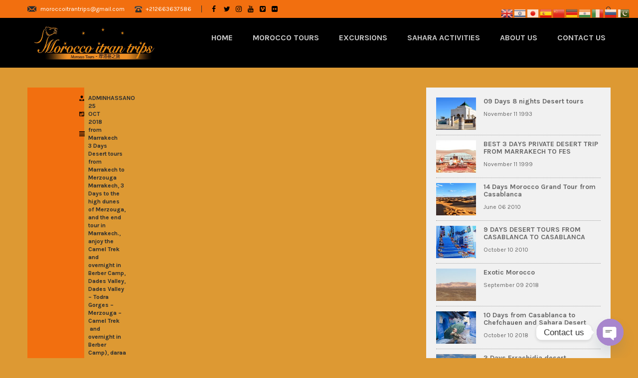

--- FILE ---
content_type: text/html; charset=UTF-8
request_url: https://moroccoitrantrips.com/tag/anjoy-the-camel-trek-and-overnight-in-berber-camp/
body_size: 18949
content:

<!DOCTYPE html>
<!--[if IE 8]>
<html class="ie ie8" lang="en-GB">
<![endif]-->

<!--[!(IE 8) ]><!-->
<html lang="en-GB">
<!--<![endif]-->

<head>

	<!-- meta information -->
	<meta charset="UTF-8">
	<meta name="viewport" content="width=device-width, initial-scale=1">
	
		
	
	<link rel="profile" href="//gmpg.org/xfn/11">
	<link rel="pingback" href="https://moroccoitrantrips.com/xmlrpc.php">
	
	<meta name='robots' content='index, follow, max-image-preview:large, max-snippet:-1, max-video-preview:-1' />
	<style>img:is([sizes="auto" i], [sizes^="auto," i]) { contain-intrinsic-size: 3000px 1500px }</style>
	
	<!-- This site is optimized with the Yoast SEO Premium plugin v25.8 (Yoast SEO v25.8) - https://yoast.com/wordpress/plugins/seo/ -->
	<title>anjoy the Camel Trek and overnight in Berber Camp Archives - Morocco itran trips</title>
	<link rel="canonical" href="https://moroccoitrantrips.com/tag/anjoy-the-camel-trek-and-overnight-in-berber-camp/" />
	<meta property="og:locale" content="en_GB" />
	<meta property="og:type" content="article" />
	<meta property="og:title" content="anjoy the Camel Trek and overnight in Berber Camp Archives" />
	<meta property="og:url" content="https://moroccoitrantrips.com/tag/anjoy-the-camel-trek-and-overnight-in-berber-camp/" />
	<meta property="og:site_name" content="Morocco itran trips" />
	<meta name="twitter:card" content="summary_large_image" />
	<script type="application/ld+json" class="yoast-schema-graph">{"@context":"https://schema.org","@graph":[{"@type":"CollectionPage","@id":"https://moroccoitrantrips.com/tag/anjoy-the-camel-trek-and-overnight-in-berber-camp/","url":"https://moroccoitrantrips.com/tag/anjoy-the-camel-trek-and-overnight-in-berber-camp/","name":"anjoy the Camel Trek and overnight in Berber Camp Archives - Morocco itran trips","isPartOf":{"@id":"https://moroccoitrantrips.com/#website"},"primaryImageOfPage":{"@id":"https://moroccoitrantrips.com/tag/anjoy-the-camel-trek-and-overnight-in-berber-camp/#primaryimage"},"image":{"@id":"https://moroccoitrantrips.com/tag/anjoy-the-camel-trek-and-overnight-in-berber-camp/#primaryimage"},"thumbnailUrl":"https://moroccoitrantrips.com/wp-content/uploads/2018/10/2019-01-02_03-10-00-1.jpg","breadcrumb":{"@id":"https://moroccoitrantrips.com/tag/anjoy-the-camel-trek-and-overnight-in-berber-camp/#breadcrumb"},"inLanguage":"en-GB"},{"@type":"ImageObject","inLanguage":"en-GB","@id":"https://moroccoitrantrips.com/tag/anjoy-the-camel-trek-and-overnight-in-berber-camp/#primaryimage","url":"https://moroccoitrantrips.com/wp-content/uploads/2018/10/2019-01-02_03-10-00-1.jpg","contentUrl":"https://moroccoitrantrips.com/wp-content/uploads/2018/10/2019-01-02_03-10-00-1.jpg","width":1280,"height":870,"caption":"3 Days Desert tours from Marrakech to Merzouga Marrakech , explor High Atlas – Ait Ben Haddou Kasbah, Ouarzazate, Dades Valley, Todra Gorges , Merzouga, anjoy the Camel Trek and overnight in Berber Camp, daraa Valley and the end tour in Marrakech"},{"@type":"BreadcrumbList","@id":"https://moroccoitrantrips.com/tag/anjoy-the-camel-trek-and-overnight-in-berber-camp/#breadcrumb","itemListElement":[{"@type":"ListItem","position":1,"name":"Home","item":"https://moroccoitrantrips.com/"},{"@type":"ListItem","position":2,"name":"anjoy the Camel Trek and overnight in Berber Camp"}]},{"@type":"WebSite","@id":"https://moroccoitrantrips.com/#website","url":"https://moroccoitrantrips.com/","name":"Morocco itran trips","description":"Morocco itran trips / 摩洛哥之旅 / Morocco tours","publisher":{"@id":"https://moroccoitrantrips.com/#organization"},"potentialAction":[{"@type":"SearchAction","target":{"@type":"EntryPoint","urlTemplate":"https://moroccoitrantrips.com/?s={search_term_string}"},"query-input":{"@type":"PropertyValueSpecification","valueRequired":true,"valueName":"search_term_string"}}],"inLanguage":"en-GB"},{"@type":"Organization","@id":"https://moroccoitrantrips.com/#organization","name":"morocco itran trips","url":"https://moroccoitrantrips.com/","logo":{"@type":"ImageObject","inLanguage":"en-GB","@id":"https://moroccoitrantrips.com/#/schema/logo/image/","url":"https://moroccoitrantrips.com/wp-content/uploads/2019/07/intrantrips.jpg","contentUrl":"https://moroccoitrantrips.com/wp-content/uploads/2019/07/intrantrips.jpg","width":956,"height":290,"caption":"morocco itran trips"},"image":{"@id":"https://moroccoitrantrips.com/#/schema/logo/image/"}}]}</script>
	<!-- / Yoast SEO Premium plugin. -->


<link rel='dns-prefetch' href='//cdn.canvasjs.com' />
<link rel='dns-prefetch' href='//www.googletagmanager.com' />
<link rel='dns-prefetch' href='//fonts.googleapis.com' />
<link rel="alternate" type="application/rss+xml" title="Morocco itran trips &raquo; Feed" href="https://moroccoitrantrips.com/feed/" />
<link rel="alternate" type="application/rss+xml" title="Morocco itran trips &raquo; Comments Feed" href="https://moroccoitrantrips.com/comments/feed/" />
<link rel="alternate" type="application/rss+xml" title="Morocco itran trips &raquo; anjoy the Camel Trek and overnight in Berber Camp Tag Feed" href="https://moroccoitrantrips.com/tag/anjoy-the-camel-trek-and-overnight-in-berber-camp/feed/" />
<script type="text/javascript">
/* <![CDATA[ */
window._wpemojiSettings = {"baseUrl":"https:\/\/s.w.org\/images\/core\/emoji\/16.0.1\/72x72\/","ext":".png","svgUrl":"https:\/\/s.w.org\/images\/core\/emoji\/16.0.1\/svg\/","svgExt":".svg","source":{"concatemoji":"https:\/\/moroccoitrantrips.com\/wp-includes\/js\/wp-emoji-release.min.js?ver=6.8.3"}};
/*! This file is auto-generated */
!function(s,n){var o,i,e;function c(e){try{var t={supportTests:e,timestamp:(new Date).valueOf()};sessionStorage.setItem(o,JSON.stringify(t))}catch(e){}}function p(e,t,n){e.clearRect(0,0,e.canvas.width,e.canvas.height),e.fillText(t,0,0);var t=new Uint32Array(e.getImageData(0,0,e.canvas.width,e.canvas.height).data),a=(e.clearRect(0,0,e.canvas.width,e.canvas.height),e.fillText(n,0,0),new Uint32Array(e.getImageData(0,0,e.canvas.width,e.canvas.height).data));return t.every(function(e,t){return e===a[t]})}function u(e,t){e.clearRect(0,0,e.canvas.width,e.canvas.height),e.fillText(t,0,0);for(var n=e.getImageData(16,16,1,1),a=0;a<n.data.length;a++)if(0!==n.data[a])return!1;return!0}function f(e,t,n,a){switch(t){case"flag":return n(e,"\ud83c\udff3\ufe0f\u200d\u26a7\ufe0f","\ud83c\udff3\ufe0f\u200b\u26a7\ufe0f")?!1:!n(e,"\ud83c\udde8\ud83c\uddf6","\ud83c\udde8\u200b\ud83c\uddf6")&&!n(e,"\ud83c\udff4\udb40\udc67\udb40\udc62\udb40\udc65\udb40\udc6e\udb40\udc67\udb40\udc7f","\ud83c\udff4\u200b\udb40\udc67\u200b\udb40\udc62\u200b\udb40\udc65\u200b\udb40\udc6e\u200b\udb40\udc67\u200b\udb40\udc7f");case"emoji":return!a(e,"\ud83e\udedf")}return!1}function g(e,t,n,a){var r="undefined"!=typeof WorkerGlobalScope&&self instanceof WorkerGlobalScope?new OffscreenCanvas(300,150):s.createElement("canvas"),o=r.getContext("2d",{willReadFrequently:!0}),i=(o.textBaseline="top",o.font="600 32px Arial",{});return e.forEach(function(e){i[e]=t(o,e,n,a)}),i}function t(e){var t=s.createElement("script");t.src=e,t.defer=!0,s.head.appendChild(t)}"undefined"!=typeof Promise&&(o="wpEmojiSettingsSupports",i=["flag","emoji"],n.supports={everything:!0,everythingExceptFlag:!0},e=new Promise(function(e){s.addEventListener("DOMContentLoaded",e,{once:!0})}),new Promise(function(t){var n=function(){try{var e=JSON.parse(sessionStorage.getItem(o));if("object"==typeof e&&"number"==typeof e.timestamp&&(new Date).valueOf()<e.timestamp+604800&&"object"==typeof e.supportTests)return e.supportTests}catch(e){}return null}();if(!n){if("undefined"!=typeof Worker&&"undefined"!=typeof OffscreenCanvas&&"undefined"!=typeof URL&&URL.createObjectURL&&"undefined"!=typeof Blob)try{var e="postMessage("+g.toString()+"("+[JSON.stringify(i),f.toString(),p.toString(),u.toString()].join(",")+"));",a=new Blob([e],{type:"text/javascript"}),r=new Worker(URL.createObjectURL(a),{name:"wpTestEmojiSupports"});return void(r.onmessage=function(e){c(n=e.data),r.terminate(),t(n)})}catch(e){}c(n=g(i,f,p,u))}t(n)}).then(function(e){for(var t in e)n.supports[t]=e[t],n.supports.everything=n.supports.everything&&n.supports[t],"flag"!==t&&(n.supports.everythingExceptFlag=n.supports.everythingExceptFlag&&n.supports[t]);n.supports.everythingExceptFlag=n.supports.everythingExceptFlag&&!n.supports.flag,n.DOMReady=!1,n.readyCallback=function(){n.DOMReady=!0}}).then(function(){return e}).then(function(){var e;n.supports.everything||(n.readyCallback(),(e=n.source||{}).concatemoji?t(e.concatemoji):e.wpemoji&&e.twemoji&&(t(e.twemoji),t(e.wpemoji)))}))}((window,document),window._wpemojiSettings);
/* ]]> */
</script>
<style id='wp-emoji-styles-inline-css' type='text/css'>

	img.wp-smiley, img.emoji {
		display: inline !important;
		border: none !important;
		box-shadow: none !important;
		height: 1em !important;
		width: 1em !important;
		margin: 0 0.07em !important;
		vertical-align: -0.1em !important;
		background: none !important;
		padding: 0 !important;
	}
</style>
<link rel='stylesheet' id='wp-block-library-css' href='https://moroccoitrantrips.com/wp-includes/css/dist/block-library/style.min.css?ver=6.8.3' type='text/css' media='all' />
<style id='classic-theme-styles-inline-css' type='text/css'>
/*! This file is auto-generated */
.wp-block-button__link{color:#fff;background-color:#32373c;border-radius:9999px;box-shadow:none;text-decoration:none;padding:calc(.667em + 2px) calc(1.333em + 2px);font-size:1.125em}.wp-block-file__button{background:#32373c;color:#fff;text-decoration:none}
</style>
<style id='global-styles-inline-css' type='text/css'>
:root{--wp--preset--aspect-ratio--square: 1;--wp--preset--aspect-ratio--4-3: 4/3;--wp--preset--aspect-ratio--3-4: 3/4;--wp--preset--aspect-ratio--3-2: 3/2;--wp--preset--aspect-ratio--2-3: 2/3;--wp--preset--aspect-ratio--16-9: 16/9;--wp--preset--aspect-ratio--9-16: 9/16;--wp--preset--color--black: #000000;--wp--preset--color--cyan-bluish-gray: #abb8c3;--wp--preset--color--white: #ffffff;--wp--preset--color--pale-pink: #f78da7;--wp--preset--color--vivid-red: #cf2e2e;--wp--preset--color--luminous-vivid-orange: #ff6900;--wp--preset--color--luminous-vivid-amber: #fcb900;--wp--preset--color--light-green-cyan: #7bdcb5;--wp--preset--color--vivid-green-cyan: #00d084;--wp--preset--color--pale-cyan-blue: #8ed1fc;--wp--preset--color--vivid-cyan-blue: #0693e3;--wp--preset--color--vivid-purple: #9b51e0;--wp--preset--gradient--vivid-cyan-blue-to-vivid-purple: linear-gradient(135deg,rgba(6,147,227,1) 0%,rgb(155,81,224) 100%);--wp--preset--gradient--light-green-cyan-to-vivid-green-cyan: linear-gradient(135deg,rgb(122,220,180) 0%,rgb(0,208,130) 100%);--wp--preset--gradient--luminous-vivid-amber-to-luminous-vivid-orange: linear-gradient(135deg,rgba(252,185,0,1) 0%,rgba(255,105,0,1) 100%);--wp--preset--gradient--luminous-vivid-orange-to-vivid-red: linear-gradient(135deg,rgba(255,105,0,1) 0%,rgb(207,46,46) 100%);--wp--preset--gradient--very-light-gray-to-cyan-bluish-gray: linear-gradient(135deg,rgb(238,238,238) 0%,rgb(169,184,195) 100%);--wp--preset--gradient--cool-to-warm-spectrum: linear-gradient(135deg,rgb(74,234,220) 0%,rgb(151,120,209) 20%,rgb(207,42,186) 40%,rgb(238,44,130) 60%,rgb(251,105,98) 80%,rgb(254,248,76) 100%);--wp--preset--gradient--blush-light-purple: linear-gradient(135deg,rgb(255,206,236) 0%,rgb(152,150,240) 100%);--wp--preset--gradient--blush-bordeaux: linear-gradient(135deg,rgb(254,205,165) 0%,rgb(254,45,45) 50%,rgb(107,0,62) 100%);--wp--preset--gradient--luminous-dusk: linear-gradient(135deg,rgb(255,203,112) 0%,rgb(199,81,192) 50%,rgb(65,88,208) 100%);--wp--preset--gradient--pale-ocean: linear-gradient(135deg,rgb(255,245,203) 0%,rgb(182,227,212) 50%,rgb(51,167,181) 100%);--wp--preset--gradient--electric-grass: linear-gradient(135deg,rgb(202,248,128) 0%,rgb(113,206,126) 100%);--wp--preset--gradient--midnight: linear-gradient(135deg,rgb(2,3,129) 0%,rgb(40,116,252) 100%);--wp--preset--font-size--small: 13px;--wp--preset--font-size--medium: 20px;--wp--preset--font-size--large: 36px;--wp--preset--font-size--x-large: 42px;--wp--preset--font-family--inter: "Inter", sans-serif;--wp--preset--font-family--cardo: Cardo;--wp--preset--spacing--20: 0.44rem;--wp--preset--spacing--30: 0.67rem;--wp--preset--spacing--40: 1rem;--wp--preset--spacing--50: 1.5rem;--wp--preset--spacing--60: 2.25rem;--wp--preset--spacing--70: 3.38rem;--wp--preset--spacing--80: 5.06rem;--wp--preset--shadow--natural: 6px 6px 9px rgba(0, 0, 0, 0.2);--wp--preset--shadow--deep: 12px 12px 50px rgba(0, 0, 0, 0.4);--wp--preset--shadow--sharp: 6px 6px 0px rgba(0, 0, 0, 0.2);--wp--preset--shadow--outlined: 6px 6px 0px -3px rgba(255, 255, 255, 1), 6px 6px rgba(0, 0, 0, 1);--wp--preset--shadow--crisp: 6px 6px 0px rgba(0, 0, 0, 1);}:where(.is-layout-flex){gap: 0.5em;}:where(.is-layout-grid){gap: 0.5em;}body .is-layout-flex{display: flex;}.is-layout-flex{flex-wrap: wrap;align-items: center;}.is-layout-flex > :is(*, div){margin: 0;}body .is-layout-grid{display: grid;}.is-layout-grid > :is(*, div){margin: 0;}:where(.wp-block-columns.is-layout-flex){gap: 2em;}:where(.wp-block-columns.is-layout-grid){gap: 2em;}:where(.wp-block-post-template.is-layout-flex){gap: 1.25em;}:where(.wp-block-post-template.is-layout-grid){gap: 1.25em;}.has-black-color{color: var(--wp--preset--color--black) !important;}.has-cyan-bluish-gray-color{color: var(--wp--preset--color--cyan-bluish-gray) !important;}.has-white-color{color: var(--wp--preset--color--white) !important;}.has-pale-pink-color{color: var(--wp--preset--color--pale-pink) !important;}.has-vivid-red-color{color: var(--wp--preset--color--vivid-red) !important;}.has-luminous-vivid-orange-color{color: var(--wp--preset--color--luminous-vivid-orange) !important;}.has-luminous-vivid-amber-color{color: var(--wp--preset--color--luminous-vivid-amber) !important;}.has-light-green-cyan-color{color: var(--wp--preset--color--light-green-cyan) !important;}.has-vivid-green-cyan-color{color: var(--wp--preset--color--vivid-green-cyan) !important;}.has-pale-cyan-blue-color{color: var(--wp--preset--color--pale-cyan-blue) !important;}.has-vivid-cyan-blue-color{color: var(--wp--preset--color--vivid-cyan-blue) !important;}.has-vivid-purple-color{color: var(--wp--preset--color--vivid-purple) !important;}.has-black-background-color{background-color: var(--wp--preset--color--black) !important;}.has-cyan-bluish-gray-background-color{background-color: var(--wp--preset--color--cyan-bluish-gray) !important;}.has-white-background-color{background-color: var(--wp--preset--color--white) !important;}.has-pale-pink-background-color{background-color: var(--wp--preset--color--pale-pink) !important;}.has-vivid-red-background-color{background-color: var(--wp--preset--color--vivid-red) !important;}.has-luminous-vivid-orange-background-color{background-color: var(--wp--preset--color--luminous-vivid-orange) !important;}.has-luminous-vivid-amber-background-color{background-color: var(--wp--preset--color--luminous-vivid-amber) !important;}.has-light-green-cyan-background-color{background-color: var(--wp--preset--color--light-green-cyan) !important;}.has-vivid-green-cyan-background-color{background-color: var(--wp--preset--color--vivid-green-cyan) !important;}.has-pale-cyan-blue-background-color{background-color: var(--wp--preset--color--pale-cyan-blue) !important;}.has-vivid-cyan-blue-background-color{background-color: var(--wp--preset--color--vivid-cyan-blue) !important;}.has-vivid-purple-background-color{background-color: var(--wp--preset--color--vivid-purple) !important;}.has-black-border-color{border-color: var(--wp--preset--color--black) !important;}.has-cyan-bluish-gray-border-color{border-color: var(--wp--preset--color--cyan-bluish-gray) !important;}.has-white-border-color{border-color: var(--wp--preset--color--white) !important;}.has-pale-pink-border-color{border-color: var(--wp--preset--color--pale-pink) !important;}.has-vivid-red-border-color{border-color: var(--wp--preset--color--vivid-red) !important;}.has-luminous-vivid-orange-border-color{border-color: var(--wp--preset--color--luminous-vivid-orange) !important;}.has-luminous-vivid-amber-border-color{border-color: var(--wp--preset--color--luminous-vivid-amber) !important;}.has-light-green-cyan-border-color{border-color: var(--wp--preset--color--light-green-cyan) !important;}.has-vivid-green-cyan-border-color{border-color: var(--wp--preset--color--vivid-green-cyan) !important;}.has-pale-cyan-blue-border-color{border-color: var(--wp--preset--color--pale-cyan-blue) !important;}.has-vivid-cyan-blue-border-color{border-color: var(--wp--preset--color--vivid-cyan-blue) !important;}.has-vivid-purple-border-color{border-color: var(--wp--preset--color--vivid-purple) !important;}.has-vivid-cyan-blue-to-vivid-purple-gradient-background{background: var(--wp--preset--gradient--vivid-cyan-blue-to-vivid-purple) !important;}.has-light-green-cyan-to-vivid-green-cyan-gradient-background{background: var(--wp--preset--gradient--light-green-cyan-to-vivid-green-cyan) !important;}.has-luminous-vivid-amber-to-luminous-vivid-orange-gradient-background{background: var(--wp--preset--gradient--luminous-vivid-amber-to-luminous-vivid-orange) !important;}.has-luminous-vivid-orange-to-vivid-red-gradient-background{background: var(--wp--preset--gradient--luminous-vivid-orange-to-vivid-red) !important;}.has-very-light-gray-to-cyan-bluish-gray-gradient-background{background: var(--wp--preset--gradient--very-light-gray-to-cyan-bluish-gray) !important;}.has-cool-to-warm-spectrum-gradient-background{background: var(--wp--preset--gradient--cool-to-warm-spectrum) !important;}.has-blush-light-purple-gradient-background{background: var(--wp--preset--gradient--blush-light-purple) !important;}.has-blush-bordeaux-gradient-background{background: var(--wp--preset--gradient--blush-bordeaux) !important;}.has-luminous-dusk-gradient-background{background: var(--wp--preset--gradient--luminous-dusk) !important;}.has-pale-ocean-gradient-background{background: var(--wp--preset--gradient--pale-ocean) !important;}.has-electric-grass-gradient-background{background: var(--wp--preset--gradient--electric-grass) !important;}.has-midnight-gradient-background{background: var(--wp--preset--gradient--midnight) !important;}.has-small-font-size{font-size: var(--wp--preset--font-size--small) !important;}.has-medium-font-size{font-size: var(--wp--preset--font-size--medium) !important;}.has-large-font-size{font-size: var(--wp--preset--font-size--large) !important;}.has-x-large-font-size{font-size: var(--wp--preset--font-size--x-large) !important;}
:where(.wp-block-post-template.is-layout-flex){gap: 1.25em;}:where(.wp-block-post-template.is-layout-grid){gap: 1.25em;}
:where(.wp-block-columns.is-layout-flex){gap: 2em;}:where(.wp-block-columns.is-layout-grid){gap: 2em;}
:root :where(.wp-block-pullquote){font-size: 1.5em;line-height: 1.6;}
</style>
<link rel='stylesheet' id='contact-form-7-css' href='https://moroccoitrantrips.com/wp-content/plugins/contact-form-7/includes/css/styles.css?ver=6.1.4' type='text/css' media='all' />
<link rel='stylesheet' id='rs-plugin-settings-css' href='https://moroccoitrantrips.com/wp-content/plugins/revslider/public/assets/css/settings.css?ver=5.3.1.5' type='text/css' media='all' />
<style id='rs-plugin-settings-inline-css' type='text/css'>
#rs-demo-id {}
</style>
<link rel='stylesheet' id='spacexchimp_p005-bootstrap-tooltip-css-css' href='https://moroccoitrantrips.com/wp-content/plugins/social-media-buttons-toolbar/inc/lib/bootstrap-tooltip/bootstrap-tooltip.css?ver=5.0' type='text/css' media='all' />
<link rel='stylesheet' id='spacexchimp_p005-frontend-css-css' href='https://moroccoitrantrips.com/wp-content/plugins/social-media-buttons-toolbar/inc/css/frontend.css?ver=5.0' type='text/css' media='all' />
<style id='spacexchimp_p005-frontend-css-inline-css' type='text/css'>

                    .sxc-follow-buttons {
                        text-align: center !important;
                    }
                    .sxc-follow-buttons .sxc-follow-button,
                    .sxc-follow-buttons .sxc-follow-button a,
                    .sxc-follow-buttons .sxc-follow-button a img {
                        width: 64px !important;
                        height: 64px !important;
                    }
                    .sxc-follow-buttons .sxc-follow-button {
                        margin: 5px !important;
                    }
                  
</style>
<link rel='stylesheet' id='dashicons-css' href='https://moroccoitrantrips.com/wp-includes/css/dashicons.min.css?ver=6.8.3' type='text/css' media='all' />
<link rel='stylesheet' id='admin-bar-css' href='https://moroccoitrantrips.com/wp-includes/css/admin-bar.min.css?ver=6.8.3' type='text/css' media='all' />
<style id='admin-bar-inline-css' type='text/css'>

    .canvasjs-chart-credit{
        display: none !important;
    }
    #vtrtsFreeChart canvas {
    border-radius: 6px;
}

.vtrts-free-adminbar-weekly-title {
    font-weight: bold;
    font-size: 14px;
    color: #fff;
    margin-bottom: 6px;
}

        #wpadminbar #wp-admin-bar-vtrts_free_top_button .ab-icon:before {
            content: "\f185";
            color: #1DAE22;
            top: 3px;
        }
    #wp-admin-bar-vtrts_pro_top_button .ab-item {
        min-width: 180px;
    }
    .vtrts-free-adminbar-dropdown {
        min-width: 420px ;
        padding: 18px 18px 12px 18px;
        background: #23282d;
        color: #fff;
        border-radius: 8px;
        box-shadow: 0 4px 24px rgba(0,0,0,0.15);
        margin-top: 10px;
    }
    .vtrts-free-adminbar-grid {
        display: grid;
        grid-template-columns: 1fr 1fr;
        gap: 18px 18px; /* row-gap column-gap */
        margin-bottom: 18px;
    }
    .vtrts-free-adminbar-card {
        background: #2c3338;
        border-radius: 8px;
        padding: 18px 18px 12px 18px;
        box-shadow: 0 2px 8px rgba(0,0,0,0.07);
        display: flex;
        flex-direction: column;
        align-items: flex-start;
    }
    /* Extra margin for the right column */
    .vtrts-free-adminbar-card:nth-child(2),
    .vtrts-free-adminbar-card:nth-child(4) {
        margin-left: 10px !important;
        padding-left: 10px !important;
                padding-top: 6px !important;

        margin-right: 10px !important;
        padding-right : 10px !important;
        margin-top: 10px !important;
    }
    .vtrts-free-adminbar-card:nth-child(1),
    .vtrts-free-adminbar-card:nth-child(3) {
        margin-left: 10px !important;
        padding-left: 10px !important;
                padding-top: 6px !important;

        margin-top: 10px !important;
                padding-right : 10px !important;

    }
    /* Extra margin for the bottom row */
    .vtrts-free-adminbar-card:nth-child(3),
    .vtrts-free-adminbar-card:nth-child(4) {
        margin-top: 6px !important;
        padding-top: 6px !important;
        margin-top: 10px !important;
    }
    .vtrts-free-adminbar-card-title {
        font-size: 14px;
        font-weight: 800;
        margin-bottom: 6px;
        color: #fff;
    }
    .vtrts-free-adminbar-card-value {
        font-size: 22px;
        font-weight: bold;
        color: #1DAE22;
        margin-bottom: 4px;
    }
    .vtrts-free-adminbar-card-sub {
        font-size: 12px;
        color: #aaa;
    }
    .vtrts-free-adminbar-btn-wrap {
        text-align: center;
        margin-top: 8px;
    }

    #wp-admin-bar-vtrts_free_top_button .ab-item{
    min-width: 80px !important;
        padding: 0px !important;
    .vtrts-free-adminbar-btn {
        display: inline-block;
        background: #1DAE22;
        color: #fff !important;
        font-weight: bold;
        padding: 8px 28px;
        border-radius: 6px;
        text-decoration: none;
        font-size: 15px;
        transition: background 0.2s;
        margin-top: 8px;
    }
    .vtrts-free-adminbar-btn:hover {
        background: #15991b;
        color: #fff !important;
    }

    .vtrts-free-adminbar-dropdown-wrap { min-width: 0; padding: 0; }
    #wpadminbar #wp-admin-bar-vtrts_free_top_button .vtrts-free-adminbar-dropdown { display: none; position: absolute; left: 0; top: 100%; z-index: 99999; }
    #wpadminbar #wp-admin-bar-vtrts_free_top_button:hover .vtrts-free-adminbar-dropdown { display: block; }
    
        .ab-empty-item #wp-admin-bar-vtrts_free_top_button-default .ab-empty-item{
    height:0px !important;
    padding :0px !important;
     }
            #wpadminbar .quicklinks .ab-empty-item{
        padding:0px !important;
    }
    .vtrts-free-adminbar-dropdown {
    min-width: 420px;
    padding: 18px 18px 12px 18px;
    background: #23282d;
    color: #fff;
    border-radius: 12px; /* more rounded */
    box-shadow: 0 8px 32px rgba(0,0,0,0.25); /* deeper shadow */
    margin-top: 10px;
}

.vtrts-free-adminbar-btn-wrap {
    text-align: center;
    margin-top: 18px; /* more space above */
}

.vtrts-free-adminbar-btn {
    display: inline-block;
    background: #1DAE22;
    color: #fff !important;
    font-weight: bold;
    padding: 5px 22px;
    border-radius: 8px;
    text-decoration: none;
    font-size: 17px;
    transition: background 0.2s, box-shadow 0.2s;
    margin-top: 8px;
    box-shadow: 0 2px 8px rgba(29,174,34,0.15);
    text-align: center;
    line-height: 1.6;
    
}
.vtrts-free-adminbar-btn:hover {
    background: #15991b;
    color: #fff !important;
    box-shadow: 0 4px 16px rgba(29,174,34,0.25);
}
    


</style>
<link rel='stylesheet' id='woocommerce-layout-css' href='https://moroccoitrantrips.com/wp-content/plugins/woocommerce/assets/css/woocommerce-layout.css?ver=10.1.3' type='text/css' media='all' />
<link rel='stylesheet' id='woocommerce-smallscreen-css' href='https://moroccoitrantrips.com/wp-content/plugins/woocommerce/assets/css/woocommerce-smallscreen.css?ver=10.1.3' type='text/css' media='only screen and (max-width: 768px)' />
<link rel='stylesheet' id='woocommerce-general-css' href='https://moroccoitrantrips.com/wp-content/plugins/woocommerce/assets/css/woocommerce.css?ver=10.1.3' type='text/css' media='all' />
<style id='woocommerce-inline-inline-css' type='text/css'>
.woocommerce form .form-row .required { visibility: visible; }
</style>
<link rel='stylesheet' id='wpccp-css' href='https://moroccoitrantrips.com/wp-content/plugins/wp-content-copy-protection/assets/css/style.min.css?ver=1748958056' type='text/css' media='all' />
<link rel='stylesheet' id='wpcf7-redirect-script-frontend-css' href='https://moroccoitrantrips.com/wp-content/plugins/wpcf7-redirect/build/assets/frontend-script.css?ver=2c532d7e2be36f6af233' type='text/css' media='all' />
<link rel='stylesheet' id='brands-styles-css' href='https://moroccoitrantrips.com/wp-content/plugins/woocommerce/assets/css/brands.css?ver=10.1.3' type='text/css' media='all' />
<link rel='stylesheet' id='bootstrap-datepicker-css' href='https://moroccoitrantrips.com/wp-content/themes/travelhub/css/bootstrap-datepicker/bootstrap-datepicker.min.css?ver=6.8.3' type='text/css' media='all' />
<link rel='stylesheet' id='flexslider-css' href='https://moroccoitrantrips.com/wp-content/plugins/js_composer/assets/lib/bower/flexslider/flexslider.min.css?ver=5.0.1' type='text/css' media='all' />
<link rel='stylesheet' id='bootstrap-css' href='https://moroccoitrantrips.com/wp-content/plugins/exc-framework/views/css/bootstrap.min.css?ver=3.3.5' type='text/css' media='all' />
<link rel='stylesheet' id='travelhub-style-css' href='https://moroccoitrantrips.com/wp-content/themes/travelhub/style.css?ver=6.8.3' type='text/css' media='all' />
<link rel='stylesheet' id='travelhub-color-css' href='https://moroccoitrantrips.com/wp-content/themes/travelhub/css/colors/color1.css?ver=6.8.3' type='text/css' media='all' />
<link rel='stylesheet' id='travelhub-responsive-css' href='https://moroccoitrantrips.com/wp-content/themes/travelhub/css/responsive.css?ver=6.8.3' type='text/css' media='all' />
<link rel='stylesheet' id='travelhub_fonts_url-css' href='//fonts.googleapis.com/css?family=Karla%3A400%2C700%2C400italic%2C700italic&#038;ver=1.0.0' type='text/css' media='all' />
<link rel='stylesheet' id='chaty-front-css-css' href='https://moroccoitrantrips.com/wp-content/plugins/chaty/css/chaty-front.min.css?ver=3.5.11673529976' type='text/css' media='all' />
<link rel='stylesheet' id='font-awesome-css' href='https://moroccoitrantrips.com/wp-content/plugins/js_composer/assets/lib/bower/font-awesome/css/font-awesome.min.css?ver=5.0.1' type='text/css' media='all' />
<link rel='stylesheet' id='open-social-style-css' href='https://moroccoitrantrips.com/wp-content/plugins/open-social/res/main.css?v=1582926383&#038;ver=6.8.3' type='text/css' media='all' />
<!--n2css--><!--n2js--><script type="text/javascript" id="ahc_front_js-js-extra">
/* <![CDATA[ */
var ahc_ajax_front = {"ajax_url":"https:\/\/moroccoitrantrips.com\/wp-admin\/admin-ajax.php","plugin_url":"https:\/\/moroccoitrantrips.com\/wp-content\/plugins\/visitors-traffic-real-time-statistics\/","page_id":"Tag: <span>anjoy the Camel Trek and overnight in Berber Camp<\/span>","page_title":"","post_type":""};
/* ]]> */
</script>
<script type="text/javascript" src="https://moroccoitrantrips.com/wp-content/plugins/visitors-traffic-real-time-statistics/js/front.js?ver=6.8.3" id="ahc_front_js-js"></script>
<script type="text/javascript" src="https://moroccoitrantrips.com/wp-includes/js/jquery/jquery.min.js?ver=3.7.1" id="jquery-core-js"></script>
<script type="text/javascript" src="https://moroccoitrantrips.com/wp-includes/js/jquery/jquery-migrate.min.js?ver=3.4.1" id="jquery-migrate-js"></script>
<script type="text/javascript" src="https://moroccoitrantrips.com/wp-content/plugins/revslider/public/assets/js/jquery.themepunch.tools.min.js?ver=5.3.1.5" id="tp-tools-js"></script>
<script type="text/javascript" src="https://moroccoitrantrips.com/wp-content/plugins/revslider/public/assets/js/jquery.themepunch.revolution.min.js?ver=5.3.1.5" id="revmin-js"></script>
<script type="text/javascript" src="https://moroccoitrantrips.com/wp-content/plugins/social-media-buttons-toolbar/inc/lib/bootstrap-tooltip/bootstrap-tooltip.js?ver=5.0" id="spacexchimp_p005-bootstrap-tooltip-js-js"></script>
<script type="text/javascript" src="https://moroccoitrantrips.com/wp-content/plugins/woocommerce/assets/js/jquery-blockui/jquery.blockUI.min.js?ver=2.7.0-wc.10.1.3" id="jquery-blockui-js" data-wp-strategy="defer"></script>
<script type="text/javascript" id="wc-add-to-cart-js-extra">
/* <![CDATA[ */
var wc_add_to_cart_params = {"ajax_url":"\/wp-admin\/admin-ajax.php","wc_ajax_url":"\/?wc-ajax=%%endpoint%%","i18n_view_cart":"View basket","cart_url":"https:\/\/moroccoitrantrips.com","is_cart":"","cart_redirect_after_add":"no"};
/* ]]> */
</script>
<script type="text/javascript" src="https://moroccoitrantrips.com/wp-content/plugins/woocommerce/assets/js/frontend/add-to-cart.min.js?ver=10.1.3" id="wc-add-to-cart-js" data-wp-strategy="defer"></script>
<script type="text/javascript" src="https://moroccoitrantrips.com/wp-content/plugins/woocommerce/assets/js/js-cookie/js.cookie.min.js?ver=2.1.4-wc.10.1.3" id="js-cookie-js" data-wp-strategy="defer"></script>
<script type="text/javascript" src="https://moroccoitrantrips.com/wp-content/plugins/js_composer/assets/js/vendors/woocommerce-add-to-cart.js?ver=5.0.1" id="vc_woocommerce-add-to-cart-js-js"></script>

<!-- Google tag (gtag.js) snippet added by Site Kit -->
<!-- Google Analytics snippet added by Site Kit -->
<!-- Google Ads snippet added by Site Kit -->
<script type="text/javascript" src="https://www.googletagmanager.com/gtag/js?id=GT-M6JTDS7G" id="google_gtagjs-js" async></script>
<script type="text/javascript" id="google_gtagjs-js-after">
/* <![CDATA[ */
window.dataLayer = window.dataLayer || [];function gtag(){dataLayer.push(arguments);}
gtag("set","linker",{"domains":["moroccoitrantrips.com"]});
gtag("js", new Date());
gtag("set", "developer_id.dZTNiMT", true);
gtag("config", "GT-M6JTDS7G");
gtag("config", "AW-17301400414");
 window._googlesitekit = window._googlesitekit || {}; window._googlesitekit.throttledEvents = []; window._googlesitekit.gtagEvent = (name, data) => { var key = JSON.stringify( { name, data } ); if ( !! window._googlesitekit.throttledEvents[ key ] ) { return; } window._googlesitekit.throttledEvents[ key ] = true; setTimeout( () => { delete window._googlesitekit.throttledEvents[ key ]; }, 5 ); gtag( "event", name, { ...data, event_source: "site-kit" } ); }; 
/* ]]> */
</script>
<script type="text/javascript" src="https://moroccoitrantrips.com/wp-content/plugins/open-social/res/jquery.qrcode.min.js?ver=6.8.3" id="jquery.qrcode-js"></script>
<link rel="https://api.w.org/" href="https://moroccoitrantrips.com/wp-json/" /><link rel="alternate" title="JSON" type="application/json" href="https://moroccoitrantrips.com/wp-json/wp/v2/tags/43" /><link rel="EditURI" type="application/rsd+xml" title="RSD" href="https://moroccoitrantrips.com/xmlrpc.php?rsd" />
<meta name="generator" content="WordPress 6.8.3" />
<meta name="generator" content="WooCommerce 10.1.3" />
<meta name="generator" content="Site Kit by Google 1.160.1" />	<noscript><style>.woocommerce-product-gallery{ opacity: 1 !important; }</style></noscript>
	<meta name="generator" content="Powered by Visual Composer - drag and drop page builder for WordPress."/>
<!--[if lte IE 9]><link rel="stylesheet" type="text/css" href="https://moroccoitrantrips.com/wp-content/plugins/js_composer/assets/css/vc_lte_ie9.min.css" media="screen"><![endif]--><style type="text/css" id="custom-background-css">
body.custom-background { background-color: #dd9933; }
</style>
	<meta name="generator" content="Powered by Slider Revolution 5.3.1.5 - responsive, Mobile-Friendly Slider Plugin for WordPress with comfortable drag and drop interface." />
<style type="text/css">.logo > img{width: 300px;;height: 100px;;}


/* Top Banner */ 

.header-banner{ background-image: url("https://extracoding.com/demo/wp/travelhub/wp-content/uploads/2015/08/england-860361_12801-1024x768.jpg"); }
 /* Custom Header Style */ 
#top-header{color: #ffffff;}
 #main-menu li:hover > a{color: #ffffff;}
#main-header{background-color: #000000;}
</style><style class='wp-fonts-local' type='text/css'>
@font-face{font-family:Inter;font-style:normal;font-weight:300 900;font-display:fallback;src:url('https://moroccoitrantrips.com/wp-content/plugins/woocommerce/assets/fonts/Inter-VariableFont_slnt,wght.woff2') format('woff2');font-stretch:normal;}
@font-face{font-family:Cardo;font-style:normal;font-weight:400;font-display:fallback;src:url('https://moroccoitrantrips.com/wp-content/plugins/woocommerce/assets/fonts/cardo_normal_400.woff2') format('woff2');}
</style>
<link rel="icon" href="https://moroccoitrantrips.com/wp-content/uploads/2018/10/cropped-camel-1632240_1920-300x225-1-32x32.jpg" sizes="32x32" />
<link rel="icon" href="https://moroccoitrantrips.com/wp-content/uploads/2018/10/cropped-camel-1632240_1920-300x225-1-192x192.jpg" sizes="192x192" />
<link rel="apple-touch-icon" href="https://moroccoitrantrips.com/wp-content/uploads/2018/10/cropped-camel-1632240_1920-300x225-1-180x180.jpg" />
<meta name="msapplication-TileImage" content="https://moroccoitrantrips.com/wp-content/uploads/2018/10/cropped-camel-1632240_1920-300x225-1-270x270.jpg" />
		<style type="text/css" id="wp-custom-css">
			#ft-footer a, .header-banner h1, .header-banner h2, .featured-cr, .featured-cr a, .tl-author-title, .breadcrumb a:hover, #main-menu li:hover > a {
    color: #ED7816;
}
#top-header, .caption-yellow, .plan-banner, .submit-btn input, .ft-data, .btn-primary:hover, .btn-primary:focus, .featured-btm, .nav-tabs, .offer-bottom, .btn-primary, .dropcap p:first-child::first-letter, .highlight, .list-style3 li::before, .list-style4 li::before, .pricing-table:hover, .pricing-table-featured, .pricing-table li.table-heading-multiple, .pricing-tables-2 .pricing-table li.table-heading-multiple:nth-child(2n+1), .pricing-tables-2 .pricing-table li.table-heading-multiple:nth-child(2n), .pricing-tables-2 .pricing-table li.table-heading, .pricing-tables-3 .pricing-table li.table-heading, .pricing-tables-2 .pricing-table li.table-heading-two, .comment-form input[type="submit"], #wp-calendar caption, .widget input[type="submit"], .widget_tag_cloud a, .searchform input[type="submit"] {
    background-color: #F26F0F;;
}

.banner-overlay {
    padding: 30px 0;
    background: rgb(243, 243, 243);
}
.header-banner h1, .header-banner h2 {
    color: #000;
    font-size: 24px;
    margin: 0;
}

.about-author {
	display: none
}		</style>
		<noscript><style type="text/css"> .wpb_animate_when_almost_visible { opacity: 1; }</style></noscript>
<div align="center">
	<noscript>
		<div style="position:fixed; top:0px; left:0px; z-index:3000; height:100%; width:100%; background-color:#FFFFFF">
			<br/><br/>
			<div style="font-family: Tahoma; font-size: 14px; background-color:#FFFFCC; border: 1pt solid Black; padding: 10pt;">
				Sorry, you have Javascript Disabled! To see this page as it is meant to appear, please enable your Javascript!
			</div>
		</div>
	</noscript>
</div>
</head>

<!-- START body -->
<body data-rsssl=1 class="archive tag tag-anjoy-the-camel-trek-and-overnight-in-berber-camp tag-43 custom-background wp-custom-logo wp-theme-travelhub theme-travelhub woocommerce-no-js wpb-js-composer js-comp-ver-5.0.1 vc_responsive">

<!-- START #wrapper -->
<div class="wrapper" id="wrapper">

	<header>
		
		<!-- START #top-header -->
		
			<div id="top-header">
				<div class="container">
					<div class="row top-row">
						<div class="col-md-9">
							<div class="left-part">

																	<span class="contact-email small">moroccoitrantrips@gmail.com</span>
								
																	<span class="contact-phone small">+212663637586</span>
								
																	<ul class="social-media header-social">

										
										
											<li><a class="sm-facebook" href="https://www.facebook.com/moroccoitrantrips1/?ref=bookmarks"><i class="fa fa-facebook"></i></a></li>
										
											<li><a class="sm-twitter" href="https://twitter.com/ItranTrips"><i class="fa fa-twitter"></i></a></li>
										
											<li><a class="sm-instagram" href="https://www.instagram.com/morocco_itran_trips_company/"><i class="fa fa-instagram"></i></a></li>
										
											<li><a class="sm-youtube" href="https://www.youtube.com/results?search_query=morocco-itran-trips%40gmail.com"><i class="fa fa-youtube"></i></a></li>
										
											<li><a class="sm-vimeo-square" href="https://vimeo.com/moroccoitrantrips"><i class="fa fa-vimeo-square"></i></a></li>
										
											<li><a class="sm-flickr" href="https://www.flickr.com/photos/159980634@N05/"><i class="fa fa-flickr"></i></a></li>
																			</ul>
															</div>
						</div>

													<div class="col-md-3">
								<div class="right-part">
									<form class="top-search" action="https://moroccoitrantrips.com/" method="get">
										<fieldset>
											<input type="text" name="s" class="search-input" value="" onfocus="if (this.value == '') { this.value = ''; }" onblur="if (this.value == '') { this.value = ''; }" />
											<input type="submit" class="search-submit" value="" />
										</fieldset>
									</form>
								</div>
							</div>
											</div>
				</div>
			</div>
		
		<!-- START #main-header -->
		<div id="main-header">
			<div class="container">
				<div class="row">
					<div class="col-md-3">
						
						<!-- Logo -->
						<a href="https://moroccoitrantrips.com/" class="logo">
							<img src="https://moroccoitrantrips.com/wp-content/uploads/2019/07/intrantrips.jpg" alt="Morocco itran trips">
						</a>

					</div>
					<div class="col-md-9">
													<nav class="main-nav">
								
								<span>MENU</span>
								
								<ul id="main-menu" class="menu"><li id="menu-item-438" class="menu-item menu-item-type-custom menu-item-object-custom menu-item-home menu-item-438"><a href="https://moroccoitrantrips.com/#">Home</a></li>
<li id="menu-item-19" class="menu-item menu-item-type-custom menu-item-object-custom menu-item-home menu-item-has-children menu-item-19"><a href="https://moroccoitrantrips.com/#">Morocco Tours</a>
<ul class="sub-menu">
	<li id="menu-item-96" class="menu-item menu-item-type-custom menu-item-object-custom menu-item-home menu-item-has-children menu-item-96"><a href="https://moroccoitrantrips.com/#">From Casablanca</a>
	<ul class="sub-menu">
		<li id="menu-item-1031" class="menu-item menu-item-type-post_type menu-item-object-post menu-item-1031"><a href="https://moroccoitrantrips.com/8-days-imperial-cities-desert-and-gorges/">8 Days Imperial Cities Desert and Gorges</a></li>
		<li id="menu-item-1032" class="menu-item menu-item-type-post_type menu-item-object-post menu-item-1032"><a href="https://moroccoitrantrips.com/9-days-desert-tours-from-casablanca-to-casablanca/">9 DAYS DESERT TOURS FROM CASABLANCA TO CASABLANCA</a></li>
		<li id="menu-item-1028" class="menu-item menu-item-type-post_type menu-item-object-post menu-item-1028"><a href="https://moroccoitrantrips.com/10-days-from-casablanca-to-chefchauen-and-sahara-desert/">10 Days from Casablanca to Chefchauen and Sahara Desert</a></li>
		<li id="menu-item-1029" class="menu-item menu-item-type-post_type menu-item-object-post menu-item-1029"><a href="https://moroccoitrantrips.com/12-days-from-casablanca-to-sahara-desert/">12 Days From Casablanca to Sahara Desert</a></li>
		<li id="menu-item-1030" class="menu-item menu-item-type-post_type menu-item-object-post menu-item-1030"><a href="https://moroccoitrantrips.com/14-days-from-casablanca-to-desert/">14 Days Morocco Grand Tour from Casablanca</a></li>
	</ul>
</li>
	<li id="menu-item-20" class="menu-item menu-item-type-custom menu-item-object-custom menu-item-home menu-item-has-children menu-item-20"><a href="https://moroccoitrantrips.com/#">From Marrakech</a>
	<ul class="sub-menu">
		<li id="menu-item-1016" class="menu-item menu-item-type-post_type menu-item-object-post menu-item-1016"><a href="https://moroccoitrantrips.com/2-days-marrakech-zagora-desert/">2 Days Marrakech Zagora Desert</a></li>
		<li id="menu-item-1025" class="menu-item menu-item-type-post_type menu-item-object-post menu-item-1025"><a href="https://moroccoitrantrips.com/3-days-desert-tours-from-marrakech-to-merzouga-marrakech/">3 Days desert tours from Marrakech to Merzouga</a></li>
		<li id="menu-item-1021" class="menu-item menu-item-type-post_type menu-item-object-post menu-item-1021"><a href="https://moroccoitrantrips.com/best-3-days-private-desert-trip-from-marrakech-to-fes/">BEST 3 DAYS PRIVATE DESERT TRIP FROM MARRAKECH TO FES</a></li>
		<li id="menu-item-1017" class="menu-item menu-item-type-post_type menu-item-object-post menu-item-1017"><a href="https://moroccoitrantrips.com/4days-marrakech-desert-marrakech/">4 Days Marrakech-Desert-Marrakech</a></li>
		<li id="menu-item-1018" class="menu-item menu-item-type-post_type menu-item-object-post menu-item-1018"><a href="https://moroccoitrantrips.com/4days-marrakech-sahara-desert-fes/">4 Days Marrakech-Sahara desert-Fes</a></li>
		<li id="menu-item-1019" class="menu-item menu-item-type-post_type menu-item-object-post menu-item-1019"><a href="https://moroccoitrantrips.com/5days-marrakech-nomadas-valleys/">5 Days Marrakech – Nomadas – Valleys</a></li>
		<li id="menu-item-1020" class="menu-item menu-item-type-post_type menu-item-object-post menu-item-1020"><a href="https://moroccoitrantrips.com/9days-marrakech-desert-fes-marrakech/">9 Days Marrakech-Desert-Fes-Marrakech</a></li>
	</ul>
</li>
	<li id="menu-item-63" class="menu-item menu-item-type-custom menu-item-object-custom menu-item-home menu-item-has-children menu-item-63"><a href="https://moroccoitrantrips.com/#">From Fes</a>
	<ul class="sub-menu">
		<li id="menu-item-1024" class="menu-item menu-item-type-post_type menu-item-object-post menu-item-1024"><a href="https://moroccoitrantrips.com/tours/3-days-fes-merzouga-desert-marrakech/">3 Days Fes Merzouga desert Marrakech</a></li>
		<li id="menu-item-1023" class="menu-item menu-item-type-post_type menu-item-object-post menu-item-1023"><a href="https://moroccoitrantrips.com/3-days-fes-palm-groves-sahara-fes/">3 Days Fes Palm Groves Sahara Fes</a></li>
		<li id="menu-item-1026" class="menu-item menu-item-type-post_type menu-item-object-post menu-item-1026"><a href="https://moroccoitrantrips.com/4days-fes-nomads-desert-marrakech/">4 Days Fes Nomads Desert Marrakech</a></li>
		<li id="menu-item-1027" class="menu-item menu-item-type-post_type menu-item-object-post menu-item-1027"><a href="https://moroccoitrantrips.com/5days-fes-oasis-gorges-marrakech/">5 Days Fes Oasis Gorges Marrakech</a></li>
		<li id="menu-item-1022" class="menu-item menu-item-type-post_type menu-item-object-post menu-item-1022"><a href="https://moroccoitrantrips.com/10days-fes-and-authentic-morocco-trip/">10 Days Fes and Authentic Morocco Trip</a></li>
	</ul>
</li>
	<li id="menu-item-116" class="menu-item menu-item-type-custom menu-item-object-custom menu-item-home menu-item-has-children menu-item-116"><a href="https://moroccoitrantrips.com/#">From Errachidia</a>
	<ul class="sub-menu">
		<li id="menu-item-1013" class="menu-item menu-item-type-post_type menu-item-object-post menu-item-1013"><a href="https://moroccoitrantrips.com/2-days-1-night-errachidia-merzouga-errachidia/">2 DAYS ERRACHIDIA TO MERZOUGA DESERT TOUR</a></li>
		<li id="menu-item-1014" class="menu-item menu-item-type-post_type menu-item-object-post menu-item-1014"><a href="https://moroccoitrantrips.com/3-days-errachidia-desert-merzouga-errachidia/">3 Days Errachidia desert Merzouga Errachidia</a></li>
		<li id="menu-item-1015" class="menu-item menu-item-type-post_type menu-item-object-post menu-item-1015"><a href="https://moroccoitrantrips.com/4days-3n-errachidia-merzouga-errachidia-desert-tour4-days-errachidia-merzouga-desert-tour/">4 Days Errachidia Merzouga desert tour</a></li>
	</ul>
</li>
</ul>
</li>
<li id="menu-item-134" class="menu-item menu-item-type-custom menu-item-object-custom menu-item-home menu-item-has-children menu-item-134"><a href="https://moroccoitrantrips.com/#">Excursions</a>
<ul class="sub-menu">
	<li id="menu-item-145" class="menu-item menu-item-type-custom menu-item-object-custom menu-item-home menu-item-has-children menu-item-145"><a href="https://moroccoitrantrips.com/#">From Marrakech</a>
	<ul class="sub-menu">
		<li id="menu-item-1033" class="menu-item menu-item-type-post_type menu-item-object-post menu-item-1033"><a href="https://moroccoitrantrips.com/day-excursion-to-ouzoud-falls/">Day Trip to Ouzoud falls</a></li>
		<li id="menu-item-1034" class="menu-item menu-item-type-post_type menu-item-object-post menu-item-1034"><a href="https://moroccoitrantrips.com/day-trip-to-ait-ben-haddou-ouarzazate/">Day trip to Ait Ben Haddou Ouarzazate</a></li>
		<li id="menu-item-1035" class="menu-item menu-item-type-post_type menu-item-object-post menu-item-1035"><a href="https://moroccoitrantrips.com/day-trip-to-essaouira/">Day trip to Essaouira</a></li>
		<li id="menu-item-1036" class="menu-item menu-item-type-post_type menu-item-object-post menu-item-1036"><a href="https://moroccoitrantrips.com/day-trip-to-ourika-valley-high-atlas/">Day trip to Ourika Valley &#038; High Atlas</a></li>
	</ul>
</li>
	<li id="menu-item-135" class="menu-item menu-item-type-custom menu-item-object-custom menu-item-home menu-item-has-children menu-item-135"><a href="https://moroccoitrantrips.com/#">From Fes</a>
	<ul class="sub-menu">
		<li id="menu-item-1037" class="menu-item menu-item-type-post_type menu-item-object-post menu-item-1037"><a href="https://moroccoitrantrips.com/day-trip-to-azrou-ifrane/">Day trip to Azrou &#038; Ifrane</a></li>
		<li id="menu-item-1038" class="menu-item menu-item-type-post_type menu-item-object-post menu-item-1038"><a href="https://moroccoitrantrips.com/day-trip-to-chefchauen/">Day Trip To Chefchaouen</a></li>
		<li id="menu-item-1039" class="menu-item menu-item-type-post_type menu-item-object-post menu-item-1039"><a href="https://moroccoitrantrips.com/day-trip-to-the-archaeological-site-of-volubilis/">Day Trip To Volubilis</a></li>
	</ul>
</li>
	<li id="menu-item-1514" class="menu-item menu-item-type-post_type menu-item-object-page menu-item-has-children menu-item-1514"><a href="https://moroccoitrantrips.com/morocco-tours-and-trips/from-errachidia/">From Errachidia</a>
	<ul class="sub-menu">
		<li id="menu-item-1515" class="menu-item menu-item-type-post_type menu-item-object-post menu-item-1515"><a href="https://moroccoitrantrips.com/2-days-1-night-errachidia-merzouga-errachidia/">2 DAYS ERRACHIDIA TO MERZOUGA DESERT TOUR</a></li>
	</ul>
</li>
</ul>
</li>
<li id="menu-item-1308" class="menu-item menu-item-type-post_type menu-item-object-page menu-item-has-children menu-item-1308"><a href="https://moroccoitrantrips.com/sahara-activities/">Sahara Activities</a>
<ul class="sub-menu">
	<li id="menu-item-1328" class="menu-item menu-item-type-post_type menu-item-object-page menu-item-1328"><a href="https://moroccoitrantrips.com/sahara-activities/sahara-quad-biking-tours/">Sahara Quad Biking Tours</a></li>
	<li id="menu-item-1321" class="menu-item menu-item-type-post_type menu-item-object-page menu-item-1321"><a href="https://moroccoitrantrips.com/sahara-activities/merzouga-excursion-desert-tours/">Merzouga Excursion Desert Tours</a></li>
	<li id="menu-item-1405" class="menu-item menu-item-type-post_type menu-item-object-page menu-item-1405"><a href="https://moroccoitrantrips.com/sahara-activities/camel-ride-desert-tours/">Camel Ride Desert Tours</a></li>
	<li id="menu-item-1528" class="menu-item menu-item-type-post_type menu-item-object-post menu-item-1528"><a href="https://moroccoitrantrips.com/sahara-dome-camp-desert-glamping-in-merzouga/">Yoga Space</a></li>
</ul>
</li>
<li id="menu-item-215" class="menu-item menu-item-type-post_type menu-item-object-page menu-item-215"><a href="https://moroccoitrantrips.com/about-us/">About Us</a></li>
<li id="menu-item-439" class="menu-item menu-item-type-post_type menu-item-object-page menu-item-439"><a href="https://moroccoitrantrips.com/contact-us/">Contact us</a></li>
</ul>							</nav>
											</div>
				</div>
			</div>
		</div>
	</header>

<!-- main content -->
<main id="main" class="main-contents">

	
	<div class="container">
		<div class="row">
			
			
			<div class="col-md-8 main-content">
				<div class="exc-media-container" data-masonry="1" data-autoload="" data-pk="152bfb1c1e373429ba291effd1071b37" data-counter="1" data-security=" 931ef01f03 "><div class="exc-media-content">
<div class="row exc-media-list">

	
		<div class="mason-item col-md-12">
			<article id="post-324" class="post-data post-324 post type-post status-publish format-standard has-post-thumbnail hentry category-from-marrakech tag-3-days-desert-tours-from-marrakech-to-merzouga-marrakech tag-3-days-to-the-high-dunes-of-merzouga tag-and-the-end-tour-in-marrakech tag-anjoy-the-camel-trek-and-overnight-in-berber-camp tag-dades-valley tag-dades-valley-todra-gorges-merzouga-camel-trek-and-overnight-in-berber-camp tag-daraa-valley-and-the-end-tour-in-marrakech tag-explor-high-atlas-ait-ben-haddou-kasbah tag-exploring-high-atlas-ait-ben-haddou-kasbah tag-high-atlas-ait-ben-haddou-kasbah-ouarzazate-dades-valley tag-merzouga tag-merzouga-dunes-draa-valley-anti-atlas-mountains-ouarzazate-marrakech tag-ouarzazate tag-todra-gorges">

				<header class="entry-header">
					<!-- featured image -->
							
	<div class="plan-image">

								
			<a href="https://moroccoitrantrips.com/3-days-desert-tours-from-marrakech-to-merzouga-marrakech/">
				<img src="https://moroccoitrantrips.com/wp-content/uploads/2018/10/2019-01-02_03-10-00-1-1024x696.jpg" alt="3 Days desert tours from Marrakech to Merzouga" class="img-responsive" />
			</a>
			</div>
	
	<div class="entry-meta">
		
	<ul class="featured-btm single-ft-btm list-unstyled box-shadow1">
		<li class="author-img">
			<img alt='' src='https://secure.gravatar.com/avatar/?s=64&#038;d=mystery&#038;r=g' srcset='https://secure.gravatar.com/avatar/?s=128&#038;d=mystery&#038;r=g 2x' class='avatar avatar-64 photo avatar-default img-circle img-wt-border' height='64' width='64' loading='lazy' decoding='async'/>		</li>

		<li class="post-author">

			<a href="https://moroccoitrantrips.com/author/adminhassanos/" class="text-upper" rel="author">adminhassano</a>		</li>

		<li class="post-date">
			<a class="text-upper" href="#">
				25 Oct 2018			</a>
		</li>

		<li class="post-category">
			<a href="https://moroccoitrantrips.com/category/from-marrakech/" rel="category tag">from Marrakech</a>		</li>

		<li class="post-tags">

			<a href="https://moroccoitrantrips.com/tag/3-days-desert-tours-from-marrakech-to-merzouga-marrakech/" rel="tag">3 Days Desert tours from Marrakech to Merzouga Marrakech</a>, <a href="https://moroccoitrantrips.com/tag/3-days-to-the-high-dunes-of-merzouga/" rel="tag">3 Days to the high dunes of Merzouga</a>, <a href="https://moroccoitrantrips.com/tag/and-the-end-tour-in-marrakech/" rel="tag">and the end tour in Marrakech.</a>, <a href="https://moroccoitrantrips.com/tag/anjoy-the-camel-trek-and-overnight-in-berber-camp/" rel="tag">anjoy the Camel Trek and overnight in Berber Camp</a>, <a href="https://moroccoitrantrips.com/tag/dades-valley/" rel="tag">Dades Valley</a>, <a href="https://moroccoitrantrips.com/tag/dades-valley-todra-gorges-merzouga-camel-trek-and-overnight-in-berber-camp/" rel="tag">Dades Valley – Todra Gorges – Merzouga – Camel Trek  and overnight in Berber Camp)</a>, <a href="https://moroccoitrantrips.com/tag/daraa-valley-and-the-end-tour-in-marrakech/" rel="tag">daraa Valley and the end tour in Marrakech</a>, <a href="https://moroccoitrantrips.com/tag/explor-high-atlas-ait-ben-haddou-kasbah/" rel="tag">explor High Atlas – Ait Ben Haddou Kasbah</a>, <a href="https://moroccoitrantrips.com/tag/exploring-high-atlas-ait-ben-haddou-kasbah/" rel="tag">exploring High Atlas – Ait Ben Haddou Kasbah</a>, <a href="https://moroccoitrantrips.com/tag/high-atlas-ait-ben-haddou-kasbah-ouarzazate-dades-valley/" rel="tag">High Atlas – Ait Ben Haddou Kasbah – Ouarzazate – Dades Valley)</a>, <a href="https://moroccoitrantrips.com/tag/merzouga/" rel="tag">Merzouga</a>, <a href="https://moroccoitrantrips.com/tag/merzouga-dunes-draa-valley-anti-atlas-mountains-ouarzazate-marrakech/" rel="tag">Merzouga Dunes – Draa Valley – Anti Atlas Mountains –  Ouarzazate – Marrakech)</a>, <a href="https://moroccoitrantrips.com/tag/ouarzazate/" rel="tag">Ouarzazate</a>, <a href="https://moroccoitrantrips.com/tag/todra-gorges/" rel="tag">Todra Gorges</a>		</li>
	</ul>

		</div>

					<h2 class="entry-title"><a href="https://moroccoitrantrips.com/3-days-desert-tours-from-marrakech-to-merzouga-marrakech/" rel="bookmark">3 Days desert tours from Marrakech to Merzouga</a></h2>				</header>

				<div class="entry-content">

					
												
													Overview: 3 Days Desert tours from Marrakech to Merzouga end in marrakech , exploring High Atlas – Ait Ben Haddou&hellip;						
						
									</div>

			</article>
		</div>
	</div></div></div>			</div>
			
			
							<!-- Right Sidebar -->
				<aside class="col-md-4 side-bar">
					
<div id="exc_advanced_posts_widget-2" class="sidebar-widget widget widget_exc_advanced_posts_widget">
	
<ul>
			<li>
			<div class="adv-recent-post">
				<a href="https://moroccoitrantrips.com/09-days-from-casablanca-to-chefchaouen/" class="recent-post-img">
					<img width="150" height="150" src="https://moroccoitrantrips.com/wp-content/uploads/2019/01/3-150x150.jpg" class="attachment-thumbnail size-thumbnail wp-post-image" alt="09 Days 8 nights Desert tours" decoding="async" loading="lazy" srcset="https://moroccoitrantrips.com/wp-content/uploads/2019/01/3-150x150.jpg 150w, https://moroccoitrantrips.com/wp-content/uploads/2019/01/3-300x300.jpg 300w, https://moroccoitrantrips.com/wp-content/uploads/2019/01/3-100x100.jpg 100w" sizes="auto, (max-width: 150px) 100vw, 150px" />				</a>

				<h5><a href="https://moroccoitrantrips.com/09-days-from-casablanca-to-chefchaouen/">09 Days 8 nights Desert tours</a></h5>
								<span class="recent-post-date small">
					November 11 1993				</span>

			</div>
		</li>
			<li>
			<div class="adv-recent-post">
				<a href="https://moroccoitrantrips.com/best-3-days-private-desert-trip-from-marrakech-to-fes/" class="recent-post-img">
					<img width="150" height="150" src="https://moroccoitrantrips.com/wp-content/uploads/2015/04/IMG-20170622-WA0019-150x150.jpg" class="attachment-thumbnail size-thumbnail wp-post-image" alt="MARRAKECH – HIGH ATLAS – AIT BEN HADDOU KASBAH – OUARZAZATE – DADES VALLEY . TODRA GORGES – MERZOUGA – CAMEL TREK  AND OVERNIGHT IN BERBER CAMP . Camel Ride back to Merzouga – Erg Chebbi Desert (Merzouga) – Ziz Valley – Midelt – Ifrane – Fes" decoding="async" loading="lazy" srcset="https://moroccoitrantrips.com/wp-content/uploads/2015/04/IMG-20170622-WA0019-150x150.jpg 150w, https://moroccoitrantrips.com/wp-content/uploads/2015/04/IMG-20170622-WA0019-300x300.jpg 300w, https://moroccoitrantrips.com/wp-content/uploads/2015/04/IMG-20170622-WA0019-100x100.jpg 100w" sizes="auto, (max-width: 150px) 100vw, 150px" />				</a>

				<h5><a href="https://moroccoitrantrips.com/best-3-days-private-desert-trip-from-marrakech-to-fes/">BEST 3 DAYS PRIVATE DESERT TRIP FROM MARRAKECH TO FES</a></h5>
								<span class="recent-post-date small">
					November 11 1999				</span>

			</div>
		</li>
			<li>
			<div class="adv-recent-post">
				<a href="https://moroccoitrantrips.com/14-days-from-casablanca-to-desert/" class="recent-post-img">
					<img width="150" height="150" src="https://moroccoitrantrips.com/wp-content/uploads/2019/01/1-150x150.jpg" class="attachment-thumbnail size-thumbnail wp-post-image" alt="morocco" decoding="async" loading="lazy" srcset="https://moroccoitrantrips.com/wp-content/uploads/2019/01/1-150x150.jpg 150w, https://moroccoitrantrips.com/wp-content/uploads/2019/01/1-300x300.jpg 300w, https://moroccoitrantrips.com/wp-content/uploads/2019/01/1-100x100.jpg 100w" sizes="auto, (max-width: 150px) 100vw, 150px" />				</a>

				<h5><a href="https://moroccoitrantrips.com/14-days-from-casablanca-to-desert/">14 Days Morocco Grand Tour from Casablanca</a></h5>
								<span class="recent-post-date small">
					June 06 2010				</span>

			</div>
		</li>
			<li>
			<div class="adv-recent-post">
				<a href="https://moroccoitrantrips.com/9-days-desert-tours-from-casablanca-to-casablanca/" class="recent-post-img">
					<img width="150" height="150" src="https://moroccoitrantrips.com/wp-content/uploads/2018/10/IMG-20180724-WA0016-150x150.jpg" class="attachment-thumbnail size-thumbnail wp-post-image" alt="Day Trip To Chefchaouen" decoding="async" loading="lazy" srcset="https://moroccoitrantrips.com/wp-content/uploads/2018/10/IMG-20180724-WA0016-150x150.jpg 150w, https://moroccoitrantrips.com/wp-content/uploads/2018/10/IMG-20180724-WA0016-300x300.jpg 300w, https://moroccoitrantrips.com/wp-content/uploads/2018/10/IMG-20180724-WA0016-100x100.jpg 100w" sizes="auto, (max-width: 150px) 100vw, 150px" />				</a>

				<h5><a href="https://moroccoitrantrips.com/9-days-desert-tours-from-casablanca-to-casablanca/">9 DAYS DESERT TOURS FROM CASABLANCA TO CASABLANCA</a></h5>
								<span class="recent-post-date small">
					October 10 2010				</span>

			</div>
		</li>
			<li>
			<div class="adv-recent-post">
				<a href="https://moroccoitrantrips.com/3days-to-merzouga-desert-fes-exotic-morocco/" class="recent-post-img">
					<img width="150" height="150" src="https://moroccoitrantrips.com/wp-content/uploads/2018/09/desert-1-150x150.jpg" class="attachment-thumbnail size-thumbnail wp-post-image" alt="" decoding="async" loading="lazy" srcset="https://moroccoitrantrips.com/wp-content/uploads/2018/09/desert-1-150x150.jpg 150w, https://moroccoitrantrips.com/wp-content/uploads/2018/09/desert-1-300x300.jpg 300w, https://moroccoitrantrips.com/wp-content/uploads/2018/09/desert-1-100x100.jpg 100w" sizes="auto, (max-width: 150px) 100vw, 150px" />				</a>

				<h5><a href="https://moroccoitrantrips.com/3days-to-merzouga-desert-fes-exotic-morocco/">Exotic Morocco</a></h5>
								<span class="recent-post-date small">
					September 09 2018				</span>

			</div>
		</li>
			<li>
			<div class="adv-recent-post">
				<a href="https://moroccoitrantrips.com/10-days-from-casablanca-to-chefchauen-and-sahara-desert/" class="recent-post-img">
					<img width="150" height="150" src="https://moroccoitrantrips.com/wp-content/uploads/2018/11/image1533344842802-e1548714514682-150x150.jpg" class="attachment-thumbnail size-thumbnail wp-post-image" alt="10 Days from Casablanca to Chefchauen, exploring, Fes, Midelt, Ziz Valley, Merzouga sahara desert, discover Nomads life enjoy the Camel trek and overnight in Berber tent, visit Todra and Dades gorges, Ouarzazate, Ait Ben Haddou Kasbahs, High Atlas Mountains, the end tour at Marrakech." decoding="async" loading="lazy" />				</a>

				<h5><a href="https://moroccoitrantrips.com/10-days-from-casablanca-to-chefchauen-and-sahara-desert/">10 Days from Casablanca to Chefchauen and Sahara Desert</a></h5>
								<span class="recent-post-date small">
					October 10 2018				</span>

			</div>
		</li>
			<li>
			<div class="adv-recent-post">
				<a href="https://moroccoitrantrips.com/3-days-errachidia-desert-merzouga-errachidia/" class="recent-post-img">
					<img width="150" height="150" src="https://moroccoitrantrips.com/wp-content/uploads/2018/10/Hassan1-3-150x150.jpg" class="attachment-thumbnail size-thumbnail wp-post-image" alt="3 Days Fes Merzouga desert Marrakech , visit sahara , visit merzouga , 3 days desert tours , sahara tours , explore sahara" decoding="async" loading="lazy" srcset="https://moroccoitrantrips.com/wp-content/uploads/2018/10/Hassan1-3-150x150.jpg 150w, https://moroccoitrantrips.com/wp-content/uploads/2018/10/Hassan1-3-scaled-300x300.jpg 300w, https://moroccoitrantrips.com/wp-content/uploads/2018/10/Hassan1-3-scaled-100x100.jpg 100w" sizes="auto, (max-width: 150px) 100vw, 150px" />				</a>

				<h5><a href="https://moroccoitrantrips.com/3-days-errachidia-desert-merzouga-errachidia/">3 Days Errachidia desert Merzouga Errachidia</a></h5>
								<span class="recent-post-date small">
					October 10 2018				</span>

			</div>
		</li>
			<li>
			<div class="adv-recent-post">
				<a href="https://moroccoitrantrips.com/4days-3n-errachidia-merzouga-errachidia-desert-tour4-days-errachidia-merzouga-desert-tour/" class="recent-post-img">
					<img width="150" height="150" src="https://moroccoitrantrips.com/wp-content/uploads/2018/10/desert-43-150x150.jpg" class="attachment-thumbnail size-thumbnail wp-post-image" alt="Camel Ride Desert Tours" decoding="async" loading="lazy" srcset="https://moroccoitrantrips.com/wp-content/uploads/2018/10/desert-43-150x150.jpg 150w, https://moroccoitrantrips.com/wp-content/uploads/2018/10/desert-43-300x300.jpg 300w, https://moroccoitrantrips.com/wp-content/uploads/2018/10/desert-43-100x100.jpg 100w" sizes="auto, (max-width: 150px) 100vw, 150px" />				</a>

				<h5><a href="https://moroccoitrantrips.com/4days-3n-errachidia-merzouga-errachidia-desert-tour4-days-errachidia-merzouga-desert-tour/">4 Days Errachidia Merzouga desert tour</a></h5>
								<span class="recent-post-date small">
					October 10 2018				</span>

			</div>
		</li>
			<li>
			<div class="adv-recent-post">
				<a href="https://moroccoitrantrips.com/2-days-marrakech-zagora-desert/" class="recent-post-img">
					<img width="150" height="150" src="https://moroccoitrantrips.com/wp-content/uploads/2018/09/desert-3-150x150.jpg" class="attachment-thumbnail size-thumbnail wp-post-image" alt="2 Days Marrakech Zagora Desert" decoding="async" loading="lazy" srcset="https://moroccoitrantrips.com/wp-content/uploads/2018/09/desert-3-150x150.jpg 150w, https://moroccoitrantrips.com/wp-content/uploads/2018/09/desert-3-300x300.jpg 300w, https://moroccoitrantrips.com/wp-content/uploads/2018/09/desert-3-100x100.jpg 100w" sizes="auto, (max-width: 150px) 100vw, 150px" />				</a>

				<h5><a href="https://moroccoitrantrips.com/2-days-marrakech-zagora-desert/">2 Days Marrakech Zagora Desert</a></h5>
								<span class="recent-post-date small">
					October 10 2018				</span>

			</div>
		</li>
			<li>
			<div class="adv-recent-post">
				<a href="https://moroccoitrantrips.com/3-days-desert-tours-from-marrakech-to-merzouga-marrakech/" class="recent-post-img">
					<img width="150" height="150" src="https://moroccoitrantrips.com/wp-content/uploads/2018/10/2019-01-02_03-10-00-1-150x150.jpg" class="attachment-thumbnail size-thumbnail wp-post-image" alt="" decoding="async" loading="lazy" srcset="https://moroccoitrantrips.com/wp-content/uploads/2018/10/2019-01-02_03-10-00-1-150x150.jpg 150w, https://moroccoitrantrips.com/wp-content/uploads/2018/10/2019-01-02_03-10-00-1-300x300.jpg 300w, https://moroccoitrantrips.com/wp-content/uploads/2018/10/2019-01-02_03-10-00-1-100x100.jpg 100w" sizes="auto, (max-width: 150px) 100vw, 150px" />				</a>

				<h5><a href="https://moroccoitrantrips.com/3-days-desert-tours-from-marrakech-to-merzouga-marrakech/">3 Days desert tours from Marrakech to Merzouga</a></h5>
								<span class="recent-post-date small">
					October 10 2018				</span>

			</div>
		</li>
	</ul>

</div>				</aside>
					</div>
	</div>
</main>

<!-- Footer -->

<footer>
	
	<!-- START #ex-footer -->
	<div id="#ex-footer">
		<div class="container">
			<div class="row">
				<nav class="col-md-12">
					<!-- Footer Menu -->
					<div class="footer-menu"><ul>
<li class="page_item page-item-213"><a href="https://moroccoitrantrips.com/about-us/">About Us</a></li>
<li class="page_item page-item-161"><a href="https://moroccoitrantrips.com/contact-us/">Contact us</a></li>
<li class="page_item page-item-1382 page_item_has_children"><a href="https://moroccoitrantrips.com/excursions/">Excursions</a></li>
<li class="page_item page-item-413"><a href="https://moroccoitrantrips.com/">home</a></li>
<li class="page_item page-item-1408"><a href="https://moroccoitrantrips.com/morocco-destinations/">Morocco Destinations</a></li>
<li class="page_item page-item-9 page_item_has_children"><a href="https://moroccoitrantrips.com/morocco-tours-and-trips/">Morocco Tours and Trips</a></li>
<li class="page_item page-item-1272 page_item_has_children"><a href="https://moroccoitrantrips.com/sahara-activities/">Sahara Activities</a></li>
<li class="page_item page-item-978"><a href="https://moroccoitrantrips.com/sahara-dome-camp-desert-glamping-in-merzouga/">Sahara Dome Camp</a></li>
<li class="page_item page-item-1483"><a href="https://moroccoitrantrips.com/thank-you-for-sending-us-your-message/">Thank you for sending us your message</a></li>
</ul></div>
				</nav>
				<div class="col-md-12">
					<div class="foot-boxs">

													<div class="foot-box col-md-4 text-right">
								<span>Stay Connected</span>
								<ul class="social-media footer-social">

									
									
										<li><a class="sm-facebook" href="https://www.facebook.com/moroccoitrantrips1/?ref=bookmarks"><i class="fa fa-facebook"></i></a></li>
									
										<li><a class="sm-twitter" href="https://twitter.com/ItranTrips"><i class="fa fa-twitter"></i></a></li>
									
										<li><a class="sm-instagram" href="https://www.instagram.com/morocco_itran_trips_company/"><i class="fa fa-instagram"></i></a></li>
									
										<li><a class="sm-youtube" href="https://www.youtube.com/results?search_query=morocco-itran-trips%40gmail.com"><i class="fa fa-youtube"></i></a></li>
									
										<li><a class="sm-vimeo" href="https://vimeo.com/moroccoitrantrips"><i class="fa fa-vimeo-square"></i></a></li>
									
										<li><a class="sm-flickr" href="https://www.flickr.com/photos/159980634@N05/"><i class="fa fa-flickr"></i></a></li>
										 							</ul>
							</div>
						
						<div class="foot-box foot-box-md col-md-4">

															<span class="contact-email"> moroccoitrantrips@gmail.com</span>
							
															<span class="contact-phone">+212663637586</span>
													</div>
						
						<div class="foot-box col-md-4">
							<span class="">Copyright © 2018 All rights reserved By Morocco itran trips</span>
						</div>
					</div>
				</div>
			</div>
		</div>
	</div>
	<!-- END #ex-footer -->
</footer>

</div>

<script type="speculationrules">
{"prefetch":[{"source":"document","where":{"and":[{"href_matches":"\/*"},{"not":{"href_matches":["\/wp-*.php","\/wp-admin\/*","\/wp-content\/uploads\/*","\/wp-content\/*","\/wp-content\/plugins\/*","\/wp-content\/themes\/travelhub\/*","\/*\\?(.+)"]}},{"not":{"selector_matches":"a[rel~=\"nofollow\"]"}},{"not":{"selector_matches":".no-prefetch, .no-prefetch a"}}]},"eagerness":"conservative"}]}
</script>
<div class="gtranslate_wrapper" id="gt-wrapper-12088979"></div>	<script type='text/javascript'>
		(function () {
			var c = document.body.className;
			c = c.replace(/woocommerce-no-js/, 'woocommerce-js');
			document.body.className = c;
		})();
	</script>
	<link rel='stylesheet' id='wc-blocks-style-css' href='https://moroccoitrantrips.com/wp-content/plugins/woocommerce/assets/client/blocks/wc-blocks.css?ver=wc-10.1.3' type='text/css' media='all' />
<script type="text/javascript" src="https://moroccoitrantrips.com/wp-includes/js/dist/hooks.min.js?ver=4d63a3d491d11ffd8ac6" id="wp-hooks-js"></script>
<script type="text/javascript" src="https://moroccoitrantrips.com/wp-includes/js/dist/i18n.min.js?ver=5e580eb46a90c2b997e6" id="wp-i18n-js"></script>
<script type="text/javascript" id="wp-i18n-js-after">
/* <![CDATA[ */
wp.i18n.setLocaleData( { 'text direction\u0004ltr': [ 'ltr' ] } );
/* ]]> */
</script>
<script type="text/javascript" src="https://moroccoitrantrips.com/wp-content/plugins/contact-form-7/includes/swv/js/index.js?ver=6.1.4" id="swv-js"></script>
<script type="text/javascript" id="contact-form-7-js-translations">
/* <![CDATA[ */
( function( domain, translations ) {
	var localeData = translations.locale_data[ domain ] || translations.locale_data.messages;
	localeData[""].domain = domain;
	wp.i18n.setLocaleData( localeData, domain );
} )( "contact-form-7", {"translation-revision-date":"2024-05-21 11:58:24+0000","generator":"GlotPress\/4.0.1","domain":"messages","locale_data":{"messages":{"":{"domain":"messages","plural-forms":"nplurals=2; plural=n != 1;","lang":"en_GB"},"Error:":["Error:"]}},"comment":{"reference":"includes\/js\/index.js"}} );
/* ]]> */
</script>
<script type="text/javascript" id="contact-form-7-js-before">
/* <![CDATA[ */
var wpcf7 = {
    "api": {
        "root": "https:\/\/moroccoitrantrips.com\/wp-json\/",
        "namespace": "contact-form-7\/v1"
    }
};
/* ]]> */
</script>
<script type="text/javascript" src="https://moroccoitrantrips.com/wp-content/plugins/contact-form-7/includes/js/index.js?ver=6.1.4" id="contact-form-7-js"></script>
<script type="text/javascript" src="https://cdn.canvasjs.com/canvasjs.min.js" id="canvasjs-free-js"></script>
<script type="text/javascript" id="woocommerce-js-extra">
/* <![CDATA[ */
var woocommerce_params = {"ajax_url":"\/wp-admin\/admin-ajax.php","wc_ajax_url":"\/?wc-ajax=%%endpoint%%","i18n_password_show":"Show password","i18n_password_hide":"Hide password"};
/* ]]> */
</script>
<script type="text/javascript" src="https://moroccoitrantrips.com/wp-content/plugins/woocommerce/assets/js/frontend/woocommerce.min.js?ver=10.1.3" id="woocommerce-js" data-wp-strategy="defer"></script>
<script type="text/javascript" id="wpccp-js-before">
/* <![CDATA[ */
const wpccpMessage = '',wpccpPaste = '',wpccpUrl = 'https://moroccoitrantrips.com/wp-content/plugins/wp-content-copy-protection/';
/* ]]> */
</script>
<script type="text/javascript" src="https://moroccoitrantrips.com/wp-content/plugins/wp-content-copy-protection/assets/js/script.min.js?ver=1748958056" id="wpccp-js"></script>
<script type="text/javascript" id="wpcf7-redirect-script-js-extra">
/* <![CDATA[ */
var wpcf7r = {"ajax_url":"https:\/\/moroccoitrantrips.com\/wp-admin\/admin-ajax.php"};
/* ]]> */
</script>
<script type="text/javascript" src="https://moroccoitrantrips.com/wp-content/plugins/wpcf7-redirect/build/assets/frontend-script.js?ver=2c532d7e2be36f6af233" id="wpcf7-redirect-script-js"></script>
<script type="text/javascript" src="https://moroccoitrantrips.com/wp-content/themes/travelhub/js/scripts.js?ver=1.0" id="exc-travelhub-scripts-js"></script>
<script type="text/javascript" src="https://moroccoitrantrips.com/wp-content/themes/travelhub/js/bootstrap-datepicker/bootstrap-datepicker.min.js?ver=1.4.0" id="bootstrap-datepicker-js"></script>
<script type="text/javascript" src="https://moroccoitrantrips.com/wp-includes/js/imagesloaded.min.js?ver=5.0.0" id="imagesloaded-js"></script>
<script type="text/javascript" src="https://moroccoitrantrips.com/wp-includes/js/masonry.min.js?ver=4.2.2" id="masonry-js"></script>
<script type="text/javascript" id="chaty-front-end-js-extra">
/* <![CDATA[ */
var chaty_settings = {"ajax_url":"https:\/\/moroccoitrantrips.com\/wp-admin\/admin-ajax.php","analytics":"0","capture_analytics":"0","token":"af6ee1071f","chaty_widgets":[{"id":0,"identifier":0,"settings":{"cta_type":"simple-view","cta_body":"","cta_head":"","cta_head_bg_color":"","cta_head_text_color":"","show_close_button":1,"position":"right","custom_position":1,"bottom_spacing":"25","side_spacing":"25","icon_view":"vertical","default_state":"click","cta_text":"Contact us","cta_text_color":"#333333","cta_bg_color":"#ffffff","show_cta":"first_click","is_pending_mesg_enabled":"off","pending_mesg_count":"1","pending_mesg_count_color":"#ffffff","pending_mesg_count_bgcolor":"#dd0000","widget_icon":"chat-base","widget_icon_url":"","font_family":"-apple-system,BlinkMacSystemFont,Segoe UI,Roboto,Oxygen-Sans,Ubuntu,Cantarell,Helvetica Neue,sans-serif","widget_size":"54","custom_widget_size":"54","is_google_analytics_enabled":0,"close_text":"Hide","widget_color":"#A886CD","widget_icon_color":"#ffffff","widget_rgb_color":"168,134,205","has_custom_css":0,"custom_css":"","widget_token":"3bd6212d7c","widget_index":"","attention_effect":""},"triggers":{"has_time_delay":1,"time_delay":"0","exit_intent":0,"has_display_after_page_scroll":0,"display_after_page_scroll":"0","auto_hide_widget":0,"hide_after":0,"show_on_pages_rules":[],"time_diff":0,"has_date_scheduling_rules":0,"date_scheduling_rules":{"start_date_time":"","end_date_time":""},"date_scheduling_rules_timezone":0,"day_hours_scheduling_rules_timezone":0,"has_day_hours_scheduling_rules":[],"day_hours_scheduling_rules":[],"day_time_diff":0,"show_on_direct_visit":0,"show_on_referrer_social_network":0,"show_on_referrer_search_engines":0,"show_on_referrer_google_ads":0,"show_on_referrer_urls":[],"has_show_on_specific_referrer_urls":0,"has_traffic_source":0,"has_countries":0,"countries":[],"has_target_rules":0},"channels":[{"channel":"Phone","value":"+817017411737","hover_text":"Phone","chatway_position":"","svg_icon":"<svg width=\"39\" height=\"39\" viewBox=\"0 0 39 39\" fill=\"none\" xmlns=\"http:\/\/www.w3.org\/2000\/svg\"><circle class=\"color-element\" cx=\"19.4395\" cy=\"19.4395\" r=\"19.4395\" fill=\"#03E78B\"\/><path d=\"M19.3929 14.9176C17.752 14.7684 16.2602 14.3209 14.7684 13.7242C14.0226 13.4259 13.1275 13.7242 12.8292 14.4701L11.7849 16.2602C8.65222 14.6193 6.11623 11.9341 4.47529 8.95057L6.41458 7.90634C7.16046 7.60799 7.45881 6.71293 7.16046 5.96705C6.56375 4.47529 6.11623 2.83435 5.96705 1.34259C5.96705 0.596704 5.22117 0 4.47529 0H0.745882C0.298353 0 5.69062e-07 0.298352 5.69062e-07 0.745881C5.69062e-07 3.72941 0.596704 6.71293 1.93929 9.3981C3.87858 13.575 7.30964 16.8569 11.3374 18.7962C14.0226 20.1388 17.0061 20.7355 19.9896 20.7355C20.4371 20.7355 20.7355 20.4371 20.7355 19.9896V16.4094C20.7355 15.5143 20.1388 14.9176 19.3929 14.9176Z\" transform=\"translate(9.07179 9.07178)\" fill=\"white\"\/><\/svg>","is_desktop":1,"is_mobile":1,"icon_color":"#03E78B","icon_rgb_color":"3,231,139","channel_type":"Phone","custom_image_url":"","order":"","pre_set_message":"","is_use_web_version":"1","is_open_new_tab":"1","is_default_open":"0","has_welcome_message":"0","emoji_picker":"1","input_placeholder":"Write your message...","chat_welcome_message":"","wp_popup_headline":"","wp_popup_nickname":"","wp_popup_profile":"","wp_popup_head_bg_color":"#4AA485","qr_code_image_url":"","mail_subject":"","channel_account_type":"personal","contact_form_settings":[],"contact_fields":[],"url":"tel:+817017411737","mobile_target":"","desktop_target":"","target":"","is_agent":0,"agent_data":[],"header_text":"","header_sub_text":"","header_bg_color":"","header_text_color":"","widget_token":"3bd6212d7c","widget_index":"","click_event":"","viber_url":""},{"channel":"Whatsapp","value":"212663637586","hover_text":"WhatsApp","chatway_position":"","svg_icon":"<svg width=\"39\" height=\"39\" viewBox=\"0 0 39 39\" fill=\"none\" xmlns=\"http:\/\/www.w3.org\/2000\/svg\"><circle class=\"color-element\" cx=\"19.4395\" cy=\"19.4395\" r=\"19.4395\" fill=\"#49E670\"\/><path d=\"M12.9821 10.1115C12.7029 10.7767 11.5862 11.442 10.7486 11.575C10.1902 11.7081 9.35269 11.8411 6.84003 10.7767C3.48981 9.44628 1.39593 6.25317 1.25634 6.12012C1.11674 5.85403 2.13001e-06 4.39053 2.13001e-06 2.92702C2.13001e-06 1.46351 0.83755 0.665231 1.11673 0.399139C1.39592 0.133046 1.8147 1.01506e-06 2.23348 1.01506e-06C2.37307 1.01506e-06 2.51267 1.01506e-06 2.65226 1.01506e-06C2.93144 1.01506e-06 3.21063 -2.02219e-06 3.35022 0.532183C3.62941 1.19741 4.32736 2.66092 4.32736 2.79397C4.46696 2.92702 4.46696 3.19311 4.32736 3.32616C4.18777 3.59225 4.18777 3.59224 3.90858 3.85834C3.76899 3.99138 3.6294 4.12443 3.48981 4.39052C3.35022 4.52357 3.21063 4.78966 3.35022 5.05576C3.48981 5.32185 4.18777 6.38622 5.16491 7.18449C6.42125 8.24886 7.39839 8.51496 7.81717 8.78105C8.09636 8.91409 8.37554 8.9141 8.65472 8.648C8.93391 8.38191 9.21309 7.98277 9.49228 7.58363C9.77146 7.31754 10.0507 7.1845 10.3298 7.31754C10.609 7.45059 12.2841 8.11582 12.5633 8.38191C12.8425 8.51496 13.1217 8.648 13.1217 8.78105C13.1217 8.78105 13.1217 9.44628 12.9821 10.1115Z\" transform=\"translate(12.9597 12.9597)\" fill=\"#FAFAFA\"\/><path d=\"M0.196998 23.295L0.131434 23.4862L0.323216 23.4223L5.52771 21.6875C7.4273 22.8471 9.47325 23.4274 11.6637 23.4274C18.134 23.4274 23.4274 18.134 23.4274 11.6637C23.4274 5.19344 18.134 -0.1 11.6637 -0.1C5.19344 -0.1 -0.1 5.19344 -0.1 11.6637C-0.1 13.9996 0.624492 16.3352 1.93021 18.2398L0.196998 23.295ZM5.87658 19.8847L5.84025 19.8665L5.80154 19.8788L2.78138 20.8398L3.73978 17.9646L3.75932 17.906L3.71562 17.8623L3.43104 17.5777C2.27704 15.8437 1.55796 13.8245 1.55796 11.6637C1.55796 6.03288 6.03288 1.55796 11.6637 1.55796C17.2945 1.55796 21.7695 6.03288 21.7695 11.6637C21.7695 17.2945 17.2945 21.7695 11.6637 21.7695C9.64222 21.7695 7.76778 21.1921 6.18227 20.039L6.17557 20.0342L6.16817 20.0305L5.87658 19.8847Z\" transform=\"translate(7.7758 7.77582)\" fill=\"white\" stroke=\"white\" stroke-width=\"0.2\"\/><\/svg>","is_desktop":1,"is_mobile":1,"icon_color":"#49E670","icon_rgb_color":"73,230,112","channel_type":"Whatsapp","custom_image_url":"","order":"","pre_set_message":"","is_use_web_version":"1","is_open_new_tab":"1","is_default_open":"0","has_welcome_message":"0","emoji_picker":"1","input_placeholder":"Write your message...","chat_welcome_message":"<p>How can I help you? :)<\/p>","wp_popup_headline":"","wp_popup_nickname":"","wp_popup_profile":"","wp_popup_head_bg_color":"#4AA485","qr_code_image_url":"","mail_subject":"","channel_account_type":"personal","contact_form_settings":[],"contact_fields":[],"url":"https:\/\/web.whatsapp.com\/send?phone=212663637586","mobile_target":"","desktop_target":"_blank","target":"_blank","is_agent":0,"agent_data":[],"header_text":"","header_sub_text":"","header_bg_color":"","header_text_color":"","widget_token":"3bd6212d7c","widget_index":"","click_event":"","viber_url":""},{"channel":"WeChat","value":"moroccoitrantrips","hover_text":"WeChat: moroccoitrantrips","chatway_position":"","svg_icon":"<svg width=\"39\" height=\"39\" viewBox=\"0 0 39 39\" fill=\"none\" xmlns=\"http:\/\/www.w3.org\/2000\/svg\"><circle class=\"color-element\" cx=\"19.4395\" cy=\"19.4395\" r=\"19.4395\" fill=\"#45DC00\"><\/circle><path d=\"M17.3707 6.90938C15.0508 7.03077 13.0281 7.71242 11.3888 9.26248C9.73039 10.8312 8.97307 12.7455 9.18397 15.1172C8.27327 15.0052 7.44884 14.8838 6.61482 14.8184C6.32723 14.7904 5.99171 14.8278 5.74246 14.9585C4.93721 15.4067 4.16071 15.9016 3.24042 16.4619C3.41298 15.7242 3.51843 15.0705 3.71015 14.4449C3.85395 13.9874 3.78685 13.7353 3.35546 13.4364C0.584998 11.5222 -0.594125 8.65553 0.287821 5.69547C1.10266 2.95952 3.09663 1.30674 5.80957 0.447674C9.50991 -0.728879 13.68 0.475687 15.9232 3.33303C16.738 4.36952 17.2365 5.53673 17.3707 6.90938ZM6.69152 5.98494C6.71069 5.44336 6.23137 4.95779 5.65619 4.93912C5.07142 4.92044 4.5921 5.35932 4.57293 5.91958C4.55375 6.48918 5.00431 6.94673 5.58908 6.95607C6.18344 6.97474 6.67234 6.53587 6.69152 5.98494ZM12.2612 4.93912C11.686 4.94846 11.2067 5.42468 11.2163 5.96627C11.2259 6.52653 11.7052 6.9654 12.29 6.9654C12.8843 6.95607 13.3253 6.51719 13.3253 5.93825C13.3157 5.37799 12.846 4.92978 12.2612 4.93912Z\" transform=\"translate(7 9)\" fill=\"white\"><\/path><path d=\"M12.48 13.2605C11.7418 12.943 11.0708 12.4668 10.3518 12.3921C9.63283 12.3174 8.88509 12.7189 8.13735 12.7936C5.8558 13.0177 3.8139 12.4014 2.13629 10.8887C-1.06556 8.00334 -0.605416 3.57726 3.09492 1.21482C6.38305 -0.886168 11.2146 -0.185839 13.5345 2.72753C15.5572 5.26739 15.3175 8.64764 12.8538 10.786C12.1349 11.4023 11.876 11.9158 12.3362 12.7282C12.4225 12.8776 12.432 13.0737 12.48 13.2605ZM4.11108 5.3701C4.58081 5.3701 4.96426 5.01527 4.98344 4.56706C5.00261 4.09084 4.60957 3.68932 4.12066 3.68932C3.63176 3.68932 3.22913 4.09084 3.2483 4.55772C3.26748 5.00593 3.65093 5.3701 4.11108 5.3701ZM9.5082 3.68932C9.05764 3.68932 8.6646 4.04415 8.64543 4.49236C8.62626 4.96858 9.00971 5.36077 9.48903 5.36077C9.95876 5.36077 10.3326 5.01527 10.3422 4.55772C10.371 4.09084 9.98752 3.68932 9.5082 3.68932Z\" transform=\"translate(17.1057 16.7395)\" fill=\"white\"><\/path><\/svg>","is_desktop":1,"is_mobile":1,"icon_color":"#45DC00","icon_rgb_color":"69,220,0","channel_type":"WeChat","custom_image_url":"","order":"","pre_set_message":"","is_use_web_version":"1","is_open_new_tab":"1","is_default_open":"0","has_welcome_message":"0","emoji_picker":"1","input_placeholder":"Write your message...","chat_welcome_message":"","wp_popup_headline":"","wp_popup_nickname":"","wp_popup_profile":"","wp_popup_head_bg_color":"#4AA485","qr_code_image_url":"","mail_subject":"","channel_account_type":"personal","contact_form_settings":[],"contact_fields":[],"url":"#","mobile_target":"","desktop_target":"","target":"","is_agent":0,"agent_data":[],"header_text":"","header_sub_text":"","header_bg_color":"","header_text_color":"","widget_token":"3bd6212d7c","widget_index":"","click_event":"","viber_url":""}]}],"data_analytics_settings":"off","lang":{"whatsapp_label":"WhatsApp Message","hide_whatsapp_form":"Hide WhatsApp Form","emoji_picker":"Show Emojis"},"has_chatway":""};
/* ]]> */
</script>
<script defer type="text/javascript" src="https://moroccoitrantrips.com/wp-content/plugins/chaty/js/cht-front-script.min.js?ver=3.5.11673529976" id="chaty-front-end-js"></script>
<script type="text/javascript" src="https://moroccoitrantrips.com/wp-content/plugins/woocommerce/assets/js/sourcebuster/sourcebuster.min.js?ver=10.1.3" id="sourcebuster-js-js"></script>
<script type="text/javascript" id="wc-order-attribution-js-extra">
/* <![CDATA[ */
var wc_order_attribution = {"params":{"lifetime":1.0000000000000000818030539140313095458623138256371021270751953125e-5,"session":30,"base64":false,"ajaxurl":"https:\/\/moroccoitrantrips.com\/wp-admin\/admin-ajax.php","prefix":"wc_order_attribution_","allowTracking":true},"fields":{"source_type":"current.typ","referrer":"current_add.rf","utm_campaign":"current.cmp","utm_source":"current.src","utm_medium":"current.mdm","utm_content":"current.cnt","utm_id":"current.id","utm_term":"current.trm","utm_source_platform":"current.plt","utm_creative_format":"current.fmt","utm_marketing_tactic":"current.tct","session_entry":"current_add.ep","session_start_time":"current_add.fd","session_pages":"session.pgs","session_count":"udata.vst","user_agent":"udata.uag"}};
/* ]]> */
</script>
<script type="text/javascript" src="https://moroccoitrantrips.com/wp-content/plugins/woocommerce/assets/js/frontend/order-attribution.min.js?ver=10.1.3" id="wc-order-attribution-js"></script>
<script type="text/javascript" src="https://moroccoitrantrips.com/wp-includes/js/underscore.min.js?ver=1.13.7" id="underscore-js"></script>
<script type="text/javascript" id="exc-framework-js-extra">
/* <![CDATA[ */
var ajaxurl = "https:\/\/moroccoitrantrips.com\/wp-admin\/admin-ajax.php";
/* ]]> */
</script>
<script type="text/javascript" src="//moroccoitrantrips.com/wp-content/plugins/exc-framework/views/js/exc-framework.js?ver=6.8.3" id="exc-framework-js"></script>
<script type="text/javascript" src="//moroccoitrantrips.com/wp-content/plugins/exc-framework/views/js/bootstrap.min.js?ver=6.8.3" id="bootstrap-js"></script>
<script type="text/javascript" src="https://moroccoitrantrips.com/wp-content/plugins/google-site-kit/dist/assets/js/googlesitekit-events-provider-contact-form-7-84e9a1056bc4922b7cbd.js" id="googlesitekit-events-provider-contact-form-7-js" defer></script>
<script type="text/javascript" id="googlesitekit-events-provider-woocommerce-js-before">
/* <![CDATA[ */
window._googlesitekit.wcdata = window._googlesitekit.wcdata || {};
window._googlesitekit.wcdata.products = [];
window._googlesitekit.wcdata.add_to_cart = null;
window._googlesitekit.wcdata.currency = "MAD";
window._googlesitekit.wcdata.eventsToTrack = ["add_to_cart","purchase"];
/* ]]> */
</script>
<script type="text/javascript" src="https://moroccoitrantrips.com/wp-content/plugins/google-site-kit/dist/assets/js/googlesitekit-events-provider-woocommerce-ee7bafcdf75c8c4afac4.js" id="googlesitekit-events-provider-woocommerce-js" defer></script>
<script type="text/javascript" src="https://moroccoitrantrips.com/wp-content/plugins/open-social/res/iconfont.js?v=1582926383&amp;ver=6.8.3" id="open-social-iconfont-js"></script>
<script type="text/javascript" src="https://moroccoitrantrips.com/wp-content/plugins/open-social/res/main.js?v=1582926383&amp;ver=6.8.3" id="open-social-script-js"></script>
<script type="text/javascript" src="https://moroccoitrantrips.com/wp-content/themes/travelhub/js/media_filter.js?ver=1.0" id="exc-media-filter-js"></script>
<script type="text/javascript" id="gt_widget_script_12088979-js-before">
/* <![CDATA[ */
window.gtranslateSettings = /* document.write */ window.gtranslateSettings || {};window.gtranslateSettings['12088979'] = {"default_language":"en","languages":["en","iw","ja","es","zh-CN","de","hi","it","ru","ur"],"url_structure":"none","flag_style":"3d","flag_size":24,"wrapper_selector":"#gt-wrapper-12088979","alt_flags":[],"horizontal_position":"right","vertical_position":"top","flags_location":"\/wp-content\/plugins\/gtranslate\/flags\/"};
/* ]]> */
</script><script src="https://moroccoitrantrips.com/wp-content/plugins/gtranslate/js/flags.js?ver=6.8.3" data-no-optimize="1" data-no-minify="1" data-gt-orig-url="/tag/anjoy-the-camel-trek-and-overnight-in-berber-camp/" data-gt-orig-domain="moroccoitrantrips.com" data-gt-widget-id="12088979" defer></script><script type="text/javascript">

				( function( window, $){
					var cform = function( field )
					{
						this.field = $( field );
						this.form = this.field.parent('form').eq(0);
						this.xhr;
window.formtest = this.form;
						this.form.on( 'submit', {self: this}, this.submitForm );
					}

					$.extend( cform.prototype, {
						submitForm: function(e)
						{
							e.preventDefault();

							if ( this.xhr && this.xhr.readyState !== 4 )
							{
								return;
							}

							var self = e.data.self,
								btn = $('.exc-form-btn', self.form),
								data = self.form.serializeArray();

							btn = btn.length ? btn : $('button[type="submit"]', self.form);

							var orgState = btn.html();

							btn.html('Please Wait...');

							self.form.find('div.alert').remove();

							this.xhr =
								$.post( ajaxurl, data, function(r){
									if ( r.success )
									{
										self.form.prepend('<div class="alert alert-success">' + r.data + '</div>');
										eXc.focus( self.form );
										
										self.form[0].reset();
									} else
									{	
										if ( typeof( r.data ) !== 'string' )
										{
											var firstField = '';

											$.each( r.data, function( k, v ){
												
												var field = $(':input[name="' + k + '"]', self.form);
												firstField = firstField || field;
												
												if( field.length )
												{
													var error = '<div role="alert" class="alert alert-danger">' + v + '</div>';

													if ( field.parent('.input-group').length )
													{
														field.parent().after( error );
													} else
													{
														field.after( error );
													}
												
												} else
												{
													self.form.prepend('<div class="alert alert-danger">' + v + '</div>');
												}
											});
											
											firstField = firstField.length ? firstField : self.form;
											eXc.focus( firstField );

										} else
										{
											self.form.prepend('<div class="alert alert-danger">' + r.data + '</div>');
											eXc.focus( self.form );
										}
									}

									btn.html( orgState );
								}, 'json');
						}
					});
	
					$( document ).ready( function(){
						$('input[name="exc-form-widgets-contact"').each( function(){
							new cform( this );
						});
					});

				})( window, jQuery );
			
</script>
</body>
</html>

--- FILE ---
content_type: text/css
request_url: https://moroccoitrantrips.com/wp-content/themes/travelhub/style.css?ver=6.8.3
body_size: 11489
content:
/*
Theme Name: TravelHub
Theme URI:http://www.extracoding.com/demo/wp/travelhub
Author:the Extracoding team
Author URI:http://extracoding.com/
Description:The 2015 theme for WordPress is a fully responsive theme that looks great on any device. Features include a front page template with its own widgets, styling for post formats on single views, and an optional no-sidebar page template. Make it yours with a custom menu and advanced Theme Options.
Version:1.0.6
License:GNU General Public License v2 or later
License URI:http://www.gnu.org/licenses/gpl-2.0.html
Tags:one-column, two-columns, left-sidebar, custom-menu, editor-style, featured-images, full-width-template, post-formats, rtl-language-support, sticky-post, theme-options, translation-ready
Text Domain: exc-travelhub
*/


/*
=================================
    >>> TABLE OF CONTENTS:
=================================

01- Core & Typography
02- Common Classes
03- WordPress Core
04- Template CSS Styles
05- Main Menu
06- Header Banner
07- Tour Planner
08- Breadcrumbs
09- Main Page
10- Tour Plans
11- Single page
12- Blog
13- Comments
14- Contact
15- Gallery
16- Sidebar
17- Footer
18- Blank page & 404 Error page

===================================
*/

/* = Core & typography
-------------------------------------------------------------- */
body {
    font-family: "Karla", Helvetica, Arial, sans-serif;
    font-size: 14px;
    line-height: 1.428571429;
    color: #292c2f;
    background-color: #fff;
}
a {
    color: #686868;
    text-decoration: none;
}
a:hover,
a:focus {
    color: #000;
    text-decoration: none;
    outline: 0;
}
img {
    display: inline-block;
    max-width: 100%;
    height: auto;
}
.img-rounded {
    border-radius: 6px;
}
.img-thumbnail {
    padding: 4px;
    line-height: 1.428571429;
    background-color: #ffffff;
    border: 1px solid #dddddd;
    border-radius: 4px;
    -webkit-transition: all 0.2s ease-in-out;
    transition: all 0.2s ease-in-out;
    display: inline-block;
    max-width: 100%;
    height: auto;
}
h1, h2, h3, h4, h5, h6,
.h1, .h2, .h3, .h4, .h5, .h6 {
    font-family: "Karla", Helvetica, Arial, sans-serif;
    font-weight: 700;
    line-height: 1.1;
    color: inherit;
}
h1 small, h2 small, h3 small, h4 small, h5 small, h6 small,
.h1 small, .h2 small, .h3 small, .h4 small, .h5 small, .h6 small,
h1 .small, h2 .small, h3 .small, h4 .small, h5 .small, h6 .small,
.h1 .small, .h2 .small, .h3 .small, .h4 .small, .h5 .small, .h6 .small {
    font-weight: normal;
    line-height: 1;
    color: #999999;
}
h1, h2, h3 {
    margin-top: 20px;
    margin-bottom: 10px;
}
h1 small, h2 small, h3 small, h1 .small, h2 .small, h3 .small {
  font-size: 65%;
}
h4, h5, h6 {
    margin-top: 10px;
    margin-bottom: 10px;
}
h4 small, h5 small, h6 small, h4 .small, h5 .small, h6 .small {
    font-size: 75%;
}
h1, .h1 {
    font-size: 36px;
}
h2, .h2 {
    font-size: 24px;
}
h3, .h3 {
    font-size: 22px;
}
h4, .h4 {
    font-size: 18px;
}
h5, .h5 {
    font-size: 14px;
}
h6, .h6 {
    font-size: 12px;
}

.btn,
.comment-form input[type="submit"]  {
    display: inline-block;
    margin-bottom: 0;
    border-bottom: 3px solid transparent;
    white-space: nowrap;
    padding: 4px 15px;
    font-size: 14px;
    line-height: 1.428571429;
    font-weight: 700;
    border-radius: 4px;
    -webkit-user-select: none;
    -moz-user-select: none;
    -ms-user-select: none;
    -o-user-select: none;
    user-select: none;
}
.btn:hover,
.btn:focus {
    color: #333333;
    text-decoration: none;
}
.btn:active,
.btn.active {
    outline: 0;
    background-image: none;
    -webkit-box-shadow: inset 0 3px 5px rgba(0, 0, 0, 0.125);
    box-shadow: inset 0 3px 5px rgba(0, 0, 0, 0.125);
}
.btn-primary,
.comment-form input[type="submit"],
.widget_tag_cloud a {
  color: #292c2f;
  background-color: #ffe300;
  border-color: #e7ce03;
}
.btn-primary:hover,
.btn-primary:focus,
.btn-primary:active,
.btn-primary.active,
.open .dropdown-toggle.btn-primary,
.comment-form input[type="submit"] {
  color: #292c2f;
  background-color: #ffea41;
  border-color: #f4dc17;
}
.btn-blue,
.btn-blue:hover {
    background-color:#00aeef;
}
.btn-dark,
.btn-dark:hover {
    background-color:#252525;
}
.btn-red,
.btn-red:hover {
    background-color:#e03c31;
}
.btn-green,
.btn-green:hover {
    background-color:#65a108;
}
.btn-teal {
    background-color:#008080;
}
.btn-orange {
    background-color:#ff4f00;
}
.btn-purple {
    background-color:#7851a9;
}
.btn-gray {
    background-color:#3e4049;
}
.btn-smalt {
    background-color:#003399;
}
.btn-bittersweet {
    background-color:#fe6f5e;
}
.btn-pink {
    background-color:#ff007f;
}
.btn-blue-dark {
    background-color:#1b6a81;
}
.btn-pastel-brown {
    background-color:#836953;
}
.btn-maroon {
    background-color:#800000;
}

.btn-lg,
.comment-form input[type="submit"] {
  padding: 12px 20px;
  font-size: 18px;
  line-height: 1.3;
  border-radius: 4px;
}
.btn-md {
  padding: 9px 20px;
  font-size: 16px;
  line-height: 1.3;
  border-radius: 4px;
}
.btn-sm,
.btn-xs,
.widget_tag_cloud a {
  padding: 5px 20px;
  font-size: 12px;
  line-height: 1.3;
  border-radius: 3px;
}

.form-control {
    display: block;
    width: 100%;
    height: 40px;
    padding: 6px 12px;
    font-size: 14px;
    line-height: 1.428571429;
    color: #555555;
    vertical-align: middle;
    background-color: #f1f1f1;
    background-image: none;
    border: none;
    border-bottom: 1px solid #d6d6d6;
    -webkit-box-shadow: none;
    box-shadow: none;
    border-radius: 0;
}
.form-control:focus {outline: 0;background:#f7f7f7; border-color: #d6d6d6;
    -webkit-box-shadow: none;
    box-shadow: none;
}
.form-control:-moz-placeholder {color: #999999;}
.form-control::-moz-placeholder {color: #999999;}
.form-control:-ms-input-placeholder {color: #999999;}
.form-control::-webkit-input-placeholder {color: #999999;}
.form-control[disabled],
.form-control[readonly],
fieldset[disabled] .form-control {cursor: not-allowed; background-color: #eeeeee;}
textarea.form-control {height: 120px;}
.form-group {margin-bottom: 20px;}

/* =Common Classes
-------------------------------------------------------------- */
.alignleft {float:left;}
.alignright {float:right;}
img.alignleft {margin:10px 20px 10px 0}
img.alignright {margin:10px 0 10px 20px}
img.aligncenter {margin:10px auto}
.mart10 {margin-top:10px;}
.marb10 {margin-bottom:10px;}
.mart20 {margin-top:20px;}
.marb20 {margin-bottom:20px;}
.mart30 {margin-top:30px;}
.marb30 {margin-bottom:30px !important;}
.text-upper {text-transform:uppercase;}
.btn {transition:background-color .3s ease, border-color .3s ease; -moz-transition:background-color .3s ease, border-color .3s ease; -webkit-transition:background-color .3s ease, border-color .3s ease; -o-transition:background-color .3s ease, border-color .3s ease; -ms-transition:background-color .3s ease, border-color .3s ease;}
.headline { font-weight:700;}
.gray {background:#f1f1f1;}
.dark-gray {background:#e6e6e6;}
.box-shadow1 {box-shadow:0 1px rgba(0,0,0, .2); -moz-box-shadow:0 1px rgba(0,0,0, .2); -webkit-box-shadow:0 1px rgba(0,0,0, .2); -ms-box-shadow:0 1px rgba(0,0,0, .2);}
blockquote {border-bottom: 1px solid rgba(0, 0, 0, 0.1);border-left: 0; color:#292929; background:url(images/icons/blockquote.png) 0 0 no-repeat #f1f1f1;font-size: 14px; margin: 20px 0; padding: 25px 20px 25px 30px;}
blockquote strong {font-size:16px;}
blockquote p { font-weight: 300;line-height: 1.25; }
blockquote p:last-child { margin-bottom: 0;}

/* =WordPress Core
-------------------------------------------------------------- */
.entry-content:before, .entry-content:after {content: ""; display: table;}
.entry-content:after, .entry-content .aligncenter, .entry-content .alignnone {clear: both;}
.alignnone {
    margin: 5px 20px 20px 0;
}
.aligncenter,
div.aligncenter {
    display: block;
    margin: 5px auto 5px auto;
}

a img.alignright {
    float: right;
    margin: 5px 0 20px 20px;
}
a img.alignnone {
    margin: 5px 20px 20px 0;
}
a img.alignleft {
    float: left;
    margin: 5px 20px 20px 0;
}
a img.aligncenter {
    display: block;
    margin-left: auto;
    margin-right: auto
}
.wp-caption {
    background: #fff;
    border: 1px solid #f0f0f0;
    max-width: 96%; /* Image does not overflow the content area */
    padding: 5px 3px 10px;
    text-align: center;
}
.wp-caption-text {padding-top: 10px;}
.wp-caption.alignnone {
    margin: 5px 20px 20px 0;
}
.wp-caption.alignleft {
    margin: 5px 20px 20px 0;
}
.wp-caption.alignright {
    margin: 5px 0 20px 20px;
}
.wp-caption img {
    border: 0 none;
    height: auto;
    margin: 0;
    max-width: 98.5%;
    padding: 0;
    width: auto;
}
.wp-caption p.wp-caption-text {
    font-size: 11px;
    line-height: 17px;
    margin: 0;
    padding: 0 4px 5px;
}

.sticky {
	background-color: #f1f1f1;
}
.sticky .entry-title, .sticky .entry-content {
	padding: 0 10px;
}

/* Text meant only for screen readers. */
.screen-reader-text {
    clip: rect(1px, 1px, 1px, 1px);
    position: absolute !important;
    height: 1px;
    width: 1px;
    overflow: hidden;
}
.screen-reader-text:focus {
    background-color: #f1f1f1;
    border-radius: 3px;
    box-shadow: 0 0 2px 2px rgba(0, 0, 0, 0.6);
    clip: auto !important;
    color: #21759b;
    display: block;
    font-size: 14px;
    font-size: 0.875rem;
    font-weight: bold;
    height: auto;
    left: 5px;
    line-height: normal;
    padding: 15px 23px 14px;
    text-decoration: none;
    top: 5px;
    width: auto;
    z-index: 100000; /* Above WP toolbar. */
}
.entry-content table {border: 1px solid #c6c9cd; width: 100%;}
.entry-content table > tbody > tr:nth-of-type(2n+1) {background-color: #e1e2e3;}
.entry-content table > tbody > tr:nth-of-type(2n) {background: #f1f1f1 none repeat scroll 0 0;}
.entry-content th, .entry-content td {
    border-left: 1px solid #c6c9cd;
    line-height: 1.42857;
    padding: 10px;
}
.entry-content table tr td {color: #040404;}
.entry-content table > thead > tr > th {
    background: #131516 none repeat scroll 0 0;
    color: #fff;
    vertical-align: bottom;
}

/* =Template CSS Styles
-------------------------------------------------------------- */
.container{padding: 0;}
#top-header {background:#ffe300;}
.top-row {padding:8px 0;}
.contact-email, .contact-phone {float:left; line-height:14px; margin-right:20px;}
.contact-email {padding-left:26px; background:url(images/icons/envelope.png) 0 center no-repeat;}
.contact-phone {padding-left:22px; background:url(images/icons/phone.png) 0 center no-repeat;}
.header-social {float:left; padding-left:15px; border-left:1px solid #292c2f;}
.social-media {margin:0; list-style:none;}
.social-media li {float:left; margin:0 5px;}
.social-media li a {display: block; height:14px; width:14px; line-height:14px;}
.header-social li a {color: #000000;}
.left-part:before, .left-part:after, .right-part:before, .right-part:after {content: ""; display: table;}
.left-part:after, .right-part:after {clear: both;}
.left-part {padding-top: 3px;}
.top-search {position: relative;}
.search-input {width:100%; font-size:12px; color:#292c2f; height:16px; line-height:16px; background:transparent; border:none; padding-right: 15px;}
.search-input:focus {border-bottom: 1px solid rgba(0,0,0,0.35);}
.search-submit {width:12px; height:14px; padding:0; margin:0; background:url(images/icons/search.png) 0 center no-repeat; border:none; position: absolute; right: 0; top: 4px;}

/* =Main menu
-------------------------------------------------------------- */
#main-header {background:#000;}
#main-menu {float:right; margin:0; padding:0; }
.main-nav span {display: none;}
#main-menu li {display: list-item; float: left; list-style: none outside none; margin-left: 20px; padding: 20px 10px; cursor: pointer; position: relative;}
#main-menu li a {color:#ccc; display:block; line-height:20px; padding:10px 0; font-size:16px; font-weight:700; text-transform:uppercase;}
#main-menu li:hover > a, #main-menu li.current-menu-item > a {color:#fff;}
#main-menu li ul, #main-menu li ul li ul {  background-color: rgba(0,0,0,0.92);
                                            border-top: 3px solid; left: 0; opacity: 0;
                                            visibility: hidden; padding: 10px; position: absolute;
                                            top: 100%; margin-top: -10px; width: 190px; z-index: 101;

                                            -webkit-transition: all 0.3s ease-in 0s;
                                            -moz-transition: all 0.3s ease-in 0s;
                                            -ms-transition: all 0.3s ease-in 0s;
                                            -o-transition: all 0.3s ease-in 0s;
                                            transition: all 0.3s ease-in 0s;
                                        }

#main-menu li ul li ul {top:0; left:100%;}
#main-menu li ul li, #main-menu li ul li ul li {float: left; margin: 0; padding: 0; width: 100%;}
#main-menu li ul li a, #main-menu li ul li ul li a {float: left; font-size: 13px; line-height: 20px;
                                                    padding: 10px 5px; width: 100%; overflow: hidden;

                                                    -webkit-transition: all 0.3s ease-in 0s;
                                                    -moz-transition: all 0.3s ease-in 0s;
                                                    -ms-transition: all 0.3s ease-in 0s;
                                                    -o-transition: all 0.3s ease-in 0s;
                                                    transition: all 0.3s ease-in 0s;
                                                }
#main-menu li ul li a:hover {padding-left: 15px; }
#main-menu li:hover > ul { left: 0; opacity: 1; visibility: visible; margin-top: 0;}
#main-menu li:last-child ul { left: auto; right: 0;}
#main-menu li:hover > ul li:hover ul {left: 100%;}
#main-menu ul li:hover {background-color: #000;}

/* =Header Banner
-------------------------------------------------------------- */
#main-slider {position:relative;}
#content-slider {position:relative; overflow:hidden;}
#content-slider ul {padding:0; list-style:none; position:relative;}
#content-slider ul li {width:100%; position:absolute; top:0; left:0;}
#slider-overlay {width:100%; height:500px; position:absolute; bottom:0; left:0; z-index:80; background:-moz-linear-gradient(top, rgba(255,255,255,0) 0%, rgba(255,255,255,1) 100%); background:-webkit-gradient(linear, left top, left bottom, color-stop(0%,rgba(255,255,255,0)), color-stop(100%,rgba(255,255,255,1))); background:-webkit-linear-gradient(top, rgba(255,255,255,0) 0%,rgba(255,255,255,1) 100%); background:-o-linear-gradient(top, rgba(255,255,255,0) 0%,rgba(255,255,255,1) 100%); background:-ms-linear-gradient(top, rgba(255,255,255,0) 0%,rgba(255,255,255,1) 100%); background:linear-gradient(to bottom, rgba(255,255,255,0) 0%,rgba(255,255,255,1) 100%);}
.slider-heading {margin:0; padding:0;}
.caption-yellow, .caption-white, .caption-black {padding:5px 10px;}
.caption-yellow {background:#ffe300;}
.caption-white {background:#fff;}
.caption-black {color:#fff; background:#131516;}
.vc-banner-overlay {position: relative;}
.vc-banner-overlay:before {content: ""; background-color:rgba(0,0,0,0.8); position: absolute; top: 0; left: 0; width: 100%; height: 100%; display: inline-block !important; z-index: 1;}
.main-contents .container > .vc_row.vc-banner-overlay:first-child {margin-top: -40px;}
.vc-banner-overlay .header-banner{padding:70px 0;}
.banner-overlay {padding:70px 0; background:rgba(0,0,0, .8);}
.header-banner {background-repeat: no-repeat; -webkit-background-size: cover; background-size: cover;}
.header-banner h1, .header-banner h2 {color:#ffe300; font-size: 36px; margin:0;}
.home-page {position:relative; z-index:92; margin-top:-330px;}
#page {margin-bottom:10px;}
.rev_slider .slotholder:after {
    width: 100%;
    height: 50%;
    content: "";
    position: absolute;
    left: 0;
    bottom: 0;
    pointer-events: none;
    background:-moz-linear-gradient(top, rgba(255,255,255,0) 0%, rgba(255,255,255,1) 100%);
    background:-webkit-gradient(linear, left top, left bottom, color-stop(0%,rgba(255,255,255,0)), color-stop(100%,rgba(255,255,255,1)));
    background:-webkit-linear-gradient(top, rgba(255,255,255,0) 0%,rgba(255,255,255,1) 100%);
    background:-o-linear-gradient(top, rgba(255,255,255,0) 0%,rgba(255,255,255,1) 100%);
    background:-ms-linear-gradient(top, rgba(255,255,255,0) 0%,rgba(255,255,255,1) 100%);
    background:linear-gradient(to bottom, rgba(255,255,255,0) 0%,rgba(255,255,255,1) 100%);
}

/* =Tour Planner
-------------------------------------------------------------- */
.plan-tour {    background: none repeat scroll 0 0 #FFFFFF; padding-left: 180px; position: relative;
                margin-bottom: 30px; min-height: 140px;
                -webkit-border-radius: 5px;
                -moz-border-radius: 5px;
                -ms-border-radius: 5px;
                -o-border-radius: 5px;
                border-radius: 5px;
            }
.plan-banner {  background: none repeat scroll 0 0 #FFE300; padding: 17px 10px; text-align: right;
                width: 180px; position: absolute; left: 0; top: 0;

                -webkit-border-radius: 3px 0 0 3px;
                -moz-border-radius: 3px 0 0 3px;
                -ms-border-radius: 3px 0 0 3px;
                -o-border-radius: 3px 0 0 3px;
                border-radius: 3px 0 0 3px;
            }
.plan-banner > span {float: right; font-size: 22px; font-weight: 700; letter-spacing: -1px; padding-right: 30px;
                        -webkit-transform: rotate(-15deg);
                        -moz-transform: rotate(-15deg);
                        -ms-transform: rotate(-15deg);
                        -o-transform: rotate(-15deg);
                        transform: rotate(-15deg);
                    }
.plan-banner > h4   {font-size: 44px; line-height: 33px; letter-spacing: -2.5px; padding-right: 17px;

                    -webkit-transform: rotate(-15deg);
                    -moz-transform: rotate(-15deg);
                    -ms-transform: rotate(-15deg);
                    -o-transform: rotate(-15deg);
                    transform: rotate(-15deg);
                    }
.input-field { padding: 10px;}
.input-field > input, .input-field > select {width: 100%;color: #C6C6C6;border: 0;height: 30px;padding: 5px 10px;border-bottom: 1px solid #D6D6D6; text-align: left;}
.top-fields:before, .bottom-fields:before, .top-fields:after, .bottom-fields:after {content: ""; display: table;}
.top-fields:after, .bottom-fields:after {clear: both;}

.top-fields, .bottom-fields {background-color: #ECECEC;padding: 10px;

                            -webkit-border-radius: 0 3px 0 0;
                            -moz-border-radius: 0 3px 0 0;
                            -ms-border-radius: 0 3px 0 0;
                            -o-border-radius: 0 3px 0 0;
                            border-radius: 0 3px 0 0;
                            }
.bottom-fields {background: none;}
.input-field.schedule > input {width: 46%;float: left;}
.calendar-icon {background: url("images/icons/calendar-dp.png") no-repeat scroll center center rgba(0, 0, 0, 0);
                float: left;height: 30px;padding: 0 5px;width: 8%;
                }
.input-field label {
    color: #94969B;
    font-size: 13px;
    font-weight: 400;
    line-height: 30px;
    margin: 0;
    padding-right: 10px;
}
.input-field.select label{
    float: left;
    width: 45%;
}
.input-field.select select, .input-field.select .minict_wrapper {
    float: left;
    height: 30px;
    line-height: 30px;
    padding: 6px 10px;
    width: 55%;
    background: none repeat scroll 0 0 #ECECEC;
    border: 0;
}
.input-daterange input:first-child,
.input-daterange input:last-child {
    border-radius: 0;
}
.list-tour-types:before, .list-tour-types:after {content: ""; display: table;}
.list-tour-types:after {clear: both;}
.list-tour-types {list-style: none; padding: 15px 0; margin: 0; text-transform: uppercase;}
.list-tour-types li:before {content: "|"; color: #686868; line-height: 1; position: absolute; right: 0; top: 3px;}
.list-tour-types li:first-child:before,
.list-tour-types li:last-child:before {content: "";}
.list-tour-types li {display:inline-block; padding: 0 16px 0 12px; position: relative;}
.list-tour-types li:first-child {padding: 0;}
.list-tour-types li:nth-child(2) {padding-left: 5px;}
.list-tour-types li a {display: block;}

.submit-btn{padding: 10px;}
.submit-btn input {
    background: none repeat scroll 0 0 #FFE401;
    border: 0 none;
    color: #292C2F;
    float: left;
    font-weight: 600;
    height: 30px;
    padding: 5px 10px;
    text-transform: uppercase;
    width: 100%;

    -webkit-border-radius: 4px;
    -moz-border-radius: 4px;
    -ms-border-radius: 4px;
    -o-border-radius: 4px;
    border-radius: 4px;
}

/*Bootstrap Datepicker*/
.datepicker td.selected {
    border-radius: 0 4px 4px 0;
}
.datepicker td.active{
    border-radius: 4px 0 0 4px;
}
.datepicker table tr td.day:hover,
.datepicker table tr td.day.focused,
.datepicker table tr td.today,
.datepicker table tr td.today:hover,
.datepicker table tr td.today.disabled,
.datepicker table tr td.today.disabled:hover,
.datepicker table tr td.today:hover:hover {
    background-color: #ECECEC;
    background-image: none;
}
.datepicker table tr td.range {
    background-color: rgba(255, 226, 0, 0.3);
}
.datepicker table tr td.active,
.datepicker table tr td.active:hover,
.datepicker table tr td.active.disabled,
.datepicker table tr td.active.disabled:hover,
.datepicker table tr td.active:hover,
.datepicker table tr td.active:hover:hover,
.datepicker table tr td.active.disabled:hover,
.datepicker table tr td.active.disabled:hover:hover,
.datepicker table tr td.active:active,
.datepicker table tr td.active:hover:active,
.datepicker table tr td.active.disabled:active,
.datepicker table tr td.active.disabled:hover:active,
.datepicker table tr td.active.active,
.datepicker table tr td.active:hover.active,
.datepicker table tr td.active.disabled.active,
.datepicker table tr td.active.disabled:hover.active,
.datepicker table tr td.active.disabled,
.datepicker table tr td.active:hover.disabled,
.datepicker table tr td.active.disabled.disabled,
.datepicker table tr td.active.disabled:hover.disabled,
.datepicker table tr td.active[disabled],
.datepicker table tr td.active:hover[disabled],
.datepicker table tr td.active.disabled[disabled],
.datepicker table tr td.active.disabled:hover[disabled],
.datepicker table tr td.selected,
.datepicker table tr td.selected:hover,
.datepicker table tr td.selected:hover:hover,
.datepicker table tr td.selected.disabled,
.datepicker table tr td.selected.disabled:hover {
    background-color: #FFE200;
    background-image: none;
    color: #000;
}

/* =Breadcrumbs
-------------------------------------------------------------- */
.breadcrumb { background-color: transparent; float:right; margin:0; padding:10px 0 0; list-style: none; }
.breadcrumb > li { display: inline-block;}
.breadcrumb > li + li:before {content: ""; padding: 0}
.breadcrumb a, .breadcrumb > .active {color: #fff;}
.breadcrumb li {padding-left:30px; background:url(images/icons/bc-arrow.png) 10px center no-repeat;}
.breadcrumb li:first-child {padding-left:16px; background:url(images/icons/bc-home.png) 0 5px no-repeat;}

/* =Pagination
-------------------------------------------------------------- */
.pagination {display: inline-block; list-style: none; margin: 0 0 30px; padding-left: 0;}
.pagination > li {display: inline;}
.pagination > li > a, .pagination > li > span {
    background-color: #f1f1f1;
    border-bottom: 1px solid #d6d6d6;
    color: #292c2f;
    float: left;
    font-size: 16px;
    font-weight: 700;
    line-height: 1.42857;
    margin-left: 1px;
    padding: 8px 18px;
    position: relative;
    text-decoration: none;
}
.pagination > li > a:hover, .pagination > li > span:hover, .pagination > li > a:focus, .pagination > li > span:focus {
    background-color: #f6f6f6;
}
.pagination > .active > a, .pagination > .active > span, .pagination > .active > a:hover, .pagination > .active > span:hover, .pagination > .active > a:focus, .pagination > .active > span:focus {
    background-color: #b0afaf;
    border-color: #a7a6a6;
    color: #ffffff;
    cursor: default;
    z-index: 2;
}

/*WordPress Pagination*/
.wp-pagination {display: inline-block; margin: 0 0 30px; padding-left: 0;}
.wp-pagination .page-numbers {
    background-color: #f1f1f1;
    border-bottom: 1px solid #d6d6d6;
    color: #292c2f;
    float: left;
    font-size: 16px;
    font-weight: 700;
    line-height: 1.42857;
    margin-left: 1px;
    padding: 8px 18px;
    position: relative;
    text-decoration: none;
}
.wp-pagination .page-numbers:hover, .wp-pagination .page-numbers:focus {background-color: #f6f6f6;}
.wp-pagination .page-numbers.current {background-color: #b0afaf;
    border-color: #a7a6a6;
    color: #ffffff;
    cursor: default;
    z-index: 2;
}

/*WordPress Post Pagination*/
.pagination > li,
.pagination > a {
	background-color: #f1f1f1;
    border-bottom: 1px solid #d6d6d6;
    color: #292c2f;
    float: left;
    font-size: 16px;
    font-weight: 700;
    line-height: 1.42857;
    margin-left: 1px;
    padding: 8px 18px;
    position: relative;
    text-decoration: none;
}
.pagination > li {background-color: #b0afaf; border-color: #a7a6a6; color: #ffffff;}
.pagination > a:hover {background-color: #f6f6f6;}
.entry-content .pagination {margin-bottom: 0;}

/* =WordPress Post Navigation
-------------------------------------------------------------- */
.post-navigation {margin: 30px 0;}
.nav-links {background-color: #f1f1f1; border-bottom: 1px solid #d6d6d6; display: table; width: 100%;}
.nav-links .nav-previous, .nav-links .nav-next {display: table-cell; vertical-align: middle; width: 50%;}
.nav-links .nav-next {border-left: 1px solid #ffffff; text-align: right;}
.nav-links a {background-color: #f1f1f1; color: #292c2f; display: block; font-weight: 700; padding: 20px 40px; position: relative;}
.nav-links a:after {
    content: "";
    border-left: 1px solid #292c2f;;
    border-bottom: 1px solid #292c2f;;
    position: absolute;
    height: 20px;
    width: 20px;
    left: 15px;
    top: 50%;
    margin-top: -10px;

    -webkit-transform: rotate(45deg);
    -moz-transform: rotate(45deg);
    -ms-transform: rotate(45deg);
    -o-transform: rotate(45deg);
    transform: rotate(45deg);
}
.nav-links .nav-next a:after {
    left: auto;
    right: 15px;
    -webkit-transform: rotate(-130deg);
    -moz-transform: rotate(-130deg);
    -ms-transform: rotate(-130deg);
    -o-transform: rotate(-130deg);
    transform: rotate(-130deg);
}
.nav-previous:hover, .nav-next:hover, .nav-previous:hover a, .nav-next:hover a {background-color: #f6f6f6;}

/* =Navbar
-------------------------------------------------------------- */
.nav-tabs {background-color: #ffe300; border-bottom: 1px solid rgba(0, 0, 0, 0.1); margin-top: 30px;}
.nav-tabs > li > a {border-radius: 0; color: #000; font-size: 15px; font-weight: 700; line-height: 2; margin-right: 2px;}
.nav-tabs > li > a:hover, .nav-tabs > li.active > a,
.nav-tabs > li.active > a:hover,
.nav-tabs > li.active > a:focus {border-color: transparent; background-color: #000; color: #fff;}

/* =Mian Page
-------------------------------------------------------------- */
.main-contents {padding-top: 40px;}
.main-contents .container > .vc_row:first-child .wpb_revslider_element {margin-top: -40px;}
.ft-data:before, .ft-data:after, .ft-foot:before, .ft-foot:after,
.ft-foot-ex:before, .ft-foot-ex:after {
    content: ""; display: table;
}
.ft-data:after, .ft-foot:after, .ft-foot-ex:after {
    clear: both;
}
.exc-media-content {position: relative; z-index: 20;}
.ft-heading {margin-bottom:20px;}
#ft-scroller {position:relative; margin-bottom:10px;}
.content-scroll {padding:0; width:2000em; list-style:none; position:absolute;}
.content-scroll li {float:left; width:292px; padding:0 15px;}
.ft-nav {width:60px; height:24px; position:absolute; top:-40px; right:10px;}
#ft-next, #ft-prev {float:left; width:24px; height:24px; text-indent:-9999px; font-size:0; line-height:0; transition:background .6s ease; -moz-transition:background .6s ease; -webkit-transition:background .6s ease; -o-transition:background .6s ease; -ms-transition:background .6s ease;}
#ft-prev {background:url(images/icons/left-arrow-light.png) 0 center no-repeat;}
#ft-prev:hover {background:url(images/icons/left-arrow.png) 0 center no-repeat;}
#ft-next {margin-left:5px; background:url(images/icons/right-arrow-light.png) 0 center no-repeat;}
#ft-next:hover {background:url(images/icons/right-arrow.png) 0 center no-repeat;}
.ft-item {margin-bottom:30px;}
.ft-image {display:block;}
.ft-image img {}
.ft-data {padding:10px; background:#ffe300;}
.ft-data > a, .featured-btm > a {float:left; color:#292c2f; font-size:12px; line-height:16px;}
.ft-data > a + a, .featured-btm > a + a {margin-left: 10px;}
.ft-data > a > i, .featured-btm > a > i {margin-right: 5px;}
.ft-foot {padding:3px 10px; background:#000; color: #fff;}
.ft-title {float:left; font-size:14px;}
.ft-title a {color:#fff;}
.ft-offer {float:right; color:#fff; font-size:11px; font-weight:700; margin-top:10px;}
.ft-data a:hover {color:#000;}
.ft-foot-ex {padding:6px 0 0;}
.ft-date, .ft-temp {color:#94969b; font-size:13px;}
.ft-date {padding-left:16px; background:url(images/icons/calendar.png) 0 center no-repeat;}
.ft-temp {padding-right:16px; background:url(images/icons/temp.png) right center no-repeat;}

.bom-contents {padding:20px 0; background:#f1f1f1;}
.fd-column {padding-top:100px; padding-bottom:20px;}
.featured-dest {padding:80px 20px 20px; position:relative; background:#fff; border-bottom:1px solid #cacaca;}
.fd-image {width:150px; height:150px; position:absolute; top:-75px; left:50%; margin-left:-75px;}
.btn-center {display:block; text-align:center;}

.flex-direction-nav {position: absolute; right: 0; top: -25px;}
.flex-direction-nav li {float: left; margin: 0 !important; margin-right: 0;}
.flex-direction-nav li a {
    background: rgba(0, 0, 0, 0) url("images/icons/left-arrow-light.png") no-repeat scroll 0 0;
    color: transparent;
    float: left;
    height: 24px;
    margin-left: 10px;
    width: 24px;
    position: static;
    opacity: 1;
    filter: alpha(opacity=100);
}
.flex-direction-nav li a.flex-next {
    background: rgba(0, 0, 0, 0) url("images/icons/right-arrow-light.png") no-repeat scroll 0 0;
}
.flex-direction-nav li a:hover {
    background: rgba(0, 0, 0, 0) url("images/icons/left-arrow.png") no-repeat scroll 0 0;
}
.flex-direction-nav li a.flex-next:hover {
    background: rgba(0, 0, 0, 0) url("images/icons/right-arrow.png") no-repeat scroll 0 0;
}

/* =Tour Plans
-------------------------------------------------------------- */
.tour-plans {margin-bottom:30px;}
.plan-image {position:relative;overflow: hidden;}
.post-data { margin-bottom: 30px;}
#page .post-data {margin-bottom: 0;}
.plan-image:hover img {
    -webkit-transform: scale(1.2);
    -moz-transform: scale(1.2);
    -ms-transform: scale(1.2);
    -o-transform: scale(1.2);
    transform: scale(1.2);
}
.plan-image img {
    -webkit-transition: all 0.4s ease 0s;
    -moz-transition: all 0.4s ease 0s;
    -ms-transition: all 0.4s ease 0s;
    -o-transition: all 0.4s ease 0s;
    transition: all 0.4s ease 0s;
}

.featured-btm:before, .featured-btm:after {content: ""; display: table;}
.featured-btm:after {clear: both;}
.offer-box {position:absolute; left:20px; bottom:20px;}
.offer-top {width:100%; padding:10px 15px; background:#000;}
.offer-top .ft-temp {color:#fff; margin:-5px -10px 0 0;}
.offer-bottom {width:100%; padding:10px 15px; background:#ffe300;}
.featured-cr, .featured-cr a {color:#ffe300; font-size:20px; font-weight:700;}
.featured-cy, .featured-cy a {color:#fff; line-height:1; font-size:32px; margin:0;}
.featured-spe {font-size:32px; font-weight:700; line-height:1;}
.featured-btm {padding:13px 10px; background:#ffe300;}
.featured-btm a:hover {color:#000;}
.plans-list {padding:30px 29px 0; margin:0;}
.plan-detail {margin-bottom: 30px;}
.plan-info {padding:10px 20px; background:#fff; border-bottom:1px solid rgba(0,0,0, .2);}
.inside-pane {padding:30px 30px 20px;}
#flightSchedule .table {margin-bottom: 0;}

/* =Single Page
-------------------------------------------------------------- */
.single-ft-btm {padding-left:104px; position:relative; margin-bottom:20px;}
.single-ft-btm li {float:left; margin-right:20px; padding-left:18px; line-height:1.2;}
.single-ft-btm li.author-img {height: 64px; width: 64px; padding:0; margin:0; position:absolute; bottom:10px; left:20px;}
.img-wt-border {border:2px solid rgba(255,255,255, .7);}
.single-ft-btm li a {color:#292c2f; font-size:12px; font-weight:700; margin:0;}
.single-ft-btm li a:hover {color:#000;}
.single-ft-btm li.post-author {background:url(images/icons/author.png) 0 center no-repeat;}
.single-ft-btm li.post-date {background:url(images/icons/date.png) 0 center no-repeat;}
.single-ft-btm li.post-category {background:url(images/icons/category.png) 0 center no-repeat;}
.single-ft-btm li.post-tags {background:url(images/icons/tags.png) 0 center no-repeat;}
.about-author {padding:20px 20px 20px 120px; margin:30px 0; min-height: 130px; position:relative;}
.author-image {position:absolute; top:30px; left:30px;}

/* =Blog
-------------------------------------------------------------- */
.blog,
.list-view {list-style:none; padding:0;}
.list-view .social-media {border:none;}
.post-data .entry-content {border-bottom:1px solid #d6d6d6; padding-bottom: 15px;}
.entry-title {font-size: 18px; margin-top: 10px; margin-bottom: 10px;}
.entry-title a {color: #292C2F; display: block; overflow: hidden; text-overflow: ellipsis; white-space: nowrap; width: 100%;}
.detail-plans-list li { width:20%;}
.post-data .entry-content .btn {margin-top: 5px;}

/* =Comments
-------------------------------------------------------------- */
.comments {padding:10px 30px;}
.comments h3 {margin-bottom:30px;}
.comment-body {padding-left:90px; position:relative;}
.commenter-image {position:absolute; top:0; left:0; border:1px solid #b0b0b0;}
.comment-date, .comment-reply-link {font-size:12px; color:#929292; padding-left:15px;}
.comment-date {margin:0 15px; background:url(images/icons/calendar.png) 0 center no-repeat;}
.comment-reply-link {padding-left:18px; background:url(images/icons/reply.png) 0 center no-repeat;}
.comment-text {padding:10px 0; margin-bottom:20px; font-size:13px; border-bottom:1px solid #d8d8d8;}
.comments-list li ul.children {list-style:none; padding:0 0 0 30px; margin:0;}
.last-comment .comment-text {border:none; margin:0;}
.comments-disabled { margin-top: 15px;}

/* =Contact
-------------------------------------------------------------- */
#contactMap, #contactForm {float:left; width:100%; margin-bottom:20px;}
#contactMap {height:360px;}
#contactMap iframe {height: 100%; width: 100%;}
.formFields {padding:0;}
.formFields li, .comment-form > p {margin-bottom:20px;}
.comment-respond h3 {font-size: 24px; margin-top: 20px; margin-bottom: 20px;}
.comment-form-author, .comment-form-email {float: left; width: 50%;}
.comment-form-author {padding-right: 15px;}
.comment-form-email {padding-left: 15px;}
.required {color:#b8b8b8;}

.comment-form input,
.comment-form textarea,
.comment-form select,
.searchform input[type="text"] {
    display: block; width: 100%; height: 40px; padding: 6px 12px; font-size: 14px;
    line-height: 1.428571429; color: #555555; vertical-align: middle; background-color: #f1f1f1;
    background-image: none; border: none;border-bottom: 1px solid #d6d6d6;
}
.comment-form input[type="submit"] { display: inline-block; width: auto; height: auto;margin-right: 20px; padding: 6px 15px;}
.comment-form input:focus,.comment-form textarea:focus,.comment-form select:focus, .searchform input[type="text"]:focus {outline: 0;background:#f7f7f7;}
.comment-form input:-moz-placeholder,.comment-form textarea:-moz-placeholder {color: #999999;}
.comment-form input::-moz-placeholder,.comment-form textarea::-moz-placeholder {color: #999999;}
.comment-form input:-ms-input-placeholder,.comment-form textarea:-ms-input-placeholder {color: #999999;}
.comment-form input::-webkit-input-placeholder,.comment-form textarea::-webkit-input-placeholder{color: #999999;}

.comment-content a {word-wrap: break-word;}
.bypostauthor {display: block;}

.comments table {border: 1px solid #c6c9cd; width: 100%;}
.comments table tbody tr th,
.comments table tbody tr td {border-left: 1px solid #c6c9cd; padding: 10px; color: #040404;}
.comments table tbody tr th {background-color: #131516; color: #ffffff;}
.comments table tbody .odd {background-color: #e1e2e3;}
.comments table tbody .even {background-color: #f1f1f1;}

/* WordPress Gallery
------------------------------------------ */
.gallery:before, .gallery:after {display: table; content: "";}
.gallery:after {clear: both;}
.gallery {margin-left: -15px; margin-right: -15px;}
.gallery-item {margin: 0 0 30px; float: left; padding: 0 15px; position: relative; overflow:hidden;}

.gallery-columns-1 .gallery-item {width: 100%;float: none;}
.gallery-columns-2 .gallery-item {width: 50%}
.gallery-columns-3 .gallery-item {width: 33.3333%}
.gallery-columns-4 .gallery-item {width: 25%}
.gallery-columns-5 .gallery-item {width: 20%}
.gallery-columns-6 .gallery-item {width: 16.6667%}
.gallery-columns-7 .gallery-item {width: 14.2857%}
.gallery-columns-8 .gallery-item {width: 12.5%}
.gallery-columns-9 .gallery-item {width: 11.1111%}
.gallery-item .gallery-icon{border:1px solid #dddddd;}
.gallery-item img {width: 100%;}
.gallery-caption {
    background-color: rgba(0,0,0,0.6);
    padding: 15px;
    color: #ffffff;
    font-weight: 700;
    text-align: center;
    position: absolute;
    left: 15px;
    right: 15px;
    top: 0;
    bottom: 0;
    opacity: 0;
    filter: alpha(opacity=0);

    -webkit-transform:scale(0.8);
    -moz-transform:scale(0.8);
    -ms-transform:scale(0.8);
    -o-transform:scale(0.8);
    transform:scale(0.8);

    -webkit-transition:all 0.4s linear;
    -moz-transition:all 0.4s linear;
    -ms-transition:all 0.4s linear;
    -o-transition:all 0.4s linear;
    transition:all 0.4s linear;
}
.gallery-item:hover .gallery-caption {
    opacity: 1;
    filter: alpha(opacity=100);

    -webkit-transform:scale(1);
    -moz-transform:scale(1);
    -ms-transform:scale(1);
    -o-transform:scale(1);
    transform:scale(1);
}

.gallery-caption > a {display: block; position: absolute; height: 100%; width: 100%; left: 0; top: 0;}
.gallery-caption > a:after {
    content: "";
    background-image: url(images/icons/gal-zoom-icon.png);
    position: absolute;
    height: 50px;
    width: 50px;
    top: 50%;
    left: 50%;
    margin-left: -25px;
    margin-top: -25px;
    opacity: 0;
    filter: alpha(opacity=0);

    -webkit-transition:all 0.4s linear;
    -moz-transition:all 0.4s linear;
    -ms-transition:all 0.4s linear;
    -o-transition:all 0.4s linear;
    transition:all 0.4s linear;

    -webkit-transform: perspective(20px) rotateY(50deg);
    -moz-transform: perspective(20px) rotateY(50deg);
    -ms-transform: perspective(20px) rotateY(50deg);
    -o-transform: perspective(20px) rotateY(50deg);
    transform: perspective(20px) rotateY(50deg);
}
.gallery-item:hover .gallery-caption a:after {
    opacity: 1;
    filter: alpha(opacity=100);
    -webkit-transform: rotateX(0deg);
    -moz-transform: rotateX(0deg);
    -ms-transform: rotateX(0deg);
    -o-transform: rotateX(0deg);
    transform: rotateX(0deg);
}
.gallery-caption > a p {
    color: #ffffff;
    position: absolute;
    text-align: center;
    bottom: 0;
    padding: 3% 20px;
    margin: 0;
    text-align: center;
    width: 100%;
}

/* =Sidebar
-------------------------------------------------------------- */
.side-bar {position: relative; z-index: 100;}
.sidebar-widget {float:left; width:100%; margin-bottom:30px;}
.sidebar-widget h3 {margin-bottom:20px; margin-top:0;}
.sidebar-widget .tab-content {margin:0;}
.sidebar-social {float:left; width:100%; padding:0; margin:0;}
.sidebar-social li {float:left; width:33%; padding:0; margin-right:.5%;}
.sidebar-social li a {float:left; width:100%; height:110px; padding:65px 0 0;}
.sidebar-social li.facebook a {background:url(images/icons/facebook-sb.png) center 20px no-repeat #4c6da9;}
.sidebar-social li.twitter a {background:url(images/icons/twitter-sb.png) center 20px no-repeat #1c9ddf;}
.sidebar-social li.rss {margin:0;}
.sidebar-social li.rss a {background:url(images/icons/rss-sb.png) center 20px no-repeat #ff8d00;}
.sidebar-social li a span {color:#fff; display:block; line-height:1;}
.sidebar-social li a span.sc-count {font-size:20px; font-weight:700;}
.sidebar-social li a span.sc-text {font-size:13px;}
.styled-box {float:left; width:100%; padding:20px 20px 0; border-bottom:1px solid #d6d6d6;}
.contact-info {margin:20px 0;}
.contact-info li {padding:3px 0 3px 30px;}
.contact-info li.ct-phone {background:url(images/icons/ct-phone.png) 0 center no-repeat;}
.contact-info li.ct-email {background:url(images/icons/ct-email.png) 0 center no-repeat;}
.contact-info li.ct-facebook {background:url(images/icons/ct-facebook.png) 0 center no-repeat;}
.contact-info li.ct-twitter {background:url(images/icons/ct-twitter.png) 0 center no-repeat;}
.input-style1 {background:#fff; border:1px solid #d6d6d6;}
.input-style1:focus {background:#fff; border:1px solid #c6c6c6;}
.tweets-list li {padding-bottom:10px; margin-bottom:20px; border-bottom:1px dotted #999;}
.twitter-follow {display:block; margin-bottom:20px; padding-left:24px; background:url(images/icons/twitter-bird.png) 0 center no-repeat;}
.tweet-link {display:block; margin-bottom:5px;}
.cats-list li {padding:7px 10px 7px 24px; margin-bottom:3px; border-bottom:1px solid rgba(0,0,0, .1); background:url(images/icons/cat-arrow.png) 10px center no-repeat #f1f1f1;}
.cats-list li span {float:right; color:#929292; font-size:12px;}
.tab-pane .rc-posts-list {float:left; padding:20px 20px 0;}
.tab-pane .rc-posts-list li.last-rc-post {border:none; margin:0;}
.post-tags li {display:inline-block; margin:0 10px 6px 0;}
.flickr-gal {float:left; margin:-5px; padding:0;}
.flickr-gal li {float:left; width:25%; padding:5px;}
.panel-default .panel-title {cursor:pointer; background:url(images/icons/not-collapsed.png) right center no-repeat;}
.panel-default .panel-title.collapsed {background:url(images/icons/collapsed.png) right center no-repeat;}
.social-tabs {border:none;}
.social-tabs li {width:33.3334%;}
.social-tabs li, .social-tabs li a {margin:0;}
.social-tabs li a {color:#fff; font-size:14px; padding-left:35px; padding-right:5px; letter-spacing:-1px;}
.social-tabs li.active a {padding-top:12px; padding-bottom:12px; margin-top:-4px;}
.social-tabs li a.facebook-tab, .social-tabs li a.facebook-tab:hover, .social-tabs li.active a.facebook-tab {background:url(images/icons/facebook-tab.png) 12px center no-repeat #7085b8;}
.social-tabs li a.twitter-tab, .social-tabs li a.twitter-tab:hover, .social-tabs li.active a.twitter-tab {background:url(images/icons/twitter-tab.png) 10px center no-repeat #00a7d4;}
.social-tabs li a.share-tab, .social-tabs li a.share-tab:hover, .social-tabs li.active a.share-tab {background:url(images/icons/share-tab.png) 10px center no-repeat #116515;}
.widget-ads { list-style:none; padding:0; margin:0; margin-left:-10px; }
.widget-ads li { width:50%; float:left; }
.widget-ads li a { margin-left:10px; }

/*Advanced Post Widget*/
.widget_exc_advanced_posts_widget {background-color: #f1f1f1; border-bottom: 1px solid #d6d6d6; padding: 20px;}
.widget_exc_advanced_posts_widget ul {list-style: none; margin:0px; padding:0px;}
.widget_exc_advanced_posts_widget ul li {border-bottom: 1px dotted #999; margin-bottom: 10px; padding-bottom: 10px;}
.widget_exc_advanced_posts_widget ul li:last-child {border-bottom: none; margin: 0; padding: 0;}
.adv-recent-post:before, .adv-recent-post:after {content: ""; display: table;}
.adv-recent-post:after {clear: both;}
.recent-post-img {float:left; width:80px; height:65px; margin-right:15px;}
.recent-post-img img {height: 65px; width: 80px;}
.recent-post-date {float:left; color:#686868;}
.adv-recent-post h5 {margin-top: 0;}

/* WordPress Default Widgets
================================================== */
.widget {margin-bottom: 30px;}
.widget h3 {margin-top: 0; margin-bottom: 20px;}
.widget h3 a {color: #292c2f;}
.widget ul li:before,.widget ul li:after {content: ""; display: table;}
.widget ul li:after{clear: both;}
.widget-gray {background-color: #f1f1f1; border-bottom: 1px solid #d6d6d6; padding: 20px;}

/*Categories Widget*/
.widget_categories {}
.widget_categories ul {list-style:none; margin:0px; padding:0px;}
.widget_categories > ul > li {background:url(images/icons/cat-arrow.png) 10px 14px no-repeat #f1f1f1; margin-bottom:3px; border-bottom:1px solid rgba(0,0,0, .1); padding:7px 10px 7px 24px;}
.widget_categories ul li { font-size: 12px; color: #929292; position:relative; text-align:right; display:block;}
.widget_categories ul li a {float:left; font-size: 14px; text-align:left; display:inline-block;}
.widget_categories ul li ul {clear: both; padding:0px 20px 0px 20px;}
.widget_categories ul li ul li {padding: 5px 0;}
.widget_categories select {margin-top: 0;}

/*Pages Widget*/
.widget_pages {}
.widget_pages ul {list-style: none; margin:0px; padding:0px;}
.widget_pages > ul > li {background:url(images/icons/cat-arrow.png) 10px 14px no-repeat #f1f1f1; margin-bottom:3px; border-bottom:1px solid rgba(0,0,0, .1); padding:7px 10px 7px 24px;}
.widget_pages ul li {color: #929292; position:relative; display:block;}
.widget_pages ul li a {display:inline-block; }
.widget_pages ul li ul {padding:0px 20px 0px 20px;}
.widget_pages ul li ul li {padding:5px 0px;}

/*Archive Widget*/
.widget_archive {}
.widget_archive ul {list-style:none; margin:0px; padding:0px;}
.widget_archive ul li {border-bottom:1px solid rgba(0,0,0, .1); background:url(images/icons/cat-arrow.png) 10px center no-repeat #f1f1f1;
    font-size: 12px; color: #929292; position:relative; text-align:right; display:block; padding:7px 10px 7px 24px; margin-bottom:3px;}
.widget_archive ul li a {float:left; font-size: 14px; text-align:left; display:inline-block;}

/*Calendar Widget*/
.widget_calendar {}
#wp-calendar {width:100%;}
#wp-calendar caption{ color:#292c2f; padding:10px 5px; text-align: center;}
#wp-calendar thead {background:#000;}
#wp-calendar thead th {color:#ffffff; padding:3px 0px; text-align: center;}
#wp-calendar tbody{background-color:#f1f1f1; text-align:center; width:100%;}
#wp-calendar tbody td {padding:0px; line-height:30px; vertical-align:middle; font-size:11px; border:1px solid #f9f9f9;}
#wp-calendar tbody td a{display:block; font-weight:bold; background-color: #000; color: #fff;}
#wp-calendar tbody td a:hover { background-color:#252525;}
#wp-calendar tfoot a{display:inline-block; color:#fff; float:left; font-size:12px; padding:3px 5px 3px 5px;background-color:#000;}
#wp-calendar tfoot a:hover { background-color:#252525;}
#wp-calendar tfoot #next a {float:right;}

/*Nav Menu Widget*/
.widget_nav_menu .menu-main-menu-container {}
.widget_nav_menu ul {list-style: none; margin:0px; padding:0px;}
.menu-main-menu-container > ul > li {border-bottom: 1px dotted #999;}
.widget_nav_menu ul li {padding: 7px 0 }
.widget_nav_menu ul li a {display:inline-block;}
.widget_nav_menu ul li ul {padding:5px 20px 0px 20px;}
.widget_nav_menu ul li ul li {padding:5px 0px;}

/*Meta Widget*/
.widget_meta ul { list-style: none; padding: 0; margin: 0}
.widget_meta ul li {border-bottom: 1px dotted #999; padding: 10px 0;}
.widget_meta ul li a {display:inline-block;}

/*Widget Recent Coments*/

.widget_recent_comments {}
.widget_recent_comments ul {list-style: none; margin:0px; padding:0px;}
.widget_recent_comments ul li {border-bottom: 1px dotted #999; padding: 10px 0;}
.widget_recent_comments ul li a {display:inline-block;}

/*Widget Recent Entries*/
.widget_recent_entries {}
.widget_recent_entries ul {list-style: none; margin:0px; padding:0px;}
.widget_recent_entries ul li {border-bottom: 1px dotted #999; padding: 10px 0;}
.widget_recent_entries ul li a {display: inline-block;}

/*Widget Search*/
.widget_search {}
.widget_search form {margin-bottom:0;}
.widget_search label{}
.widget_search input[type="text"] {margin-bottom: 20px;}
.widget input[type="text"], .widget input[type="password"],.widget input[type="email"],
.widget textarea,.widget select {border:1px solid #d6d6d6; width:100%; height:40px;padding: 6px 12px;}
.searchform input[type="submit"]{border: none; border-radius: 4px; font-size: 14px; font-weight: 700; padding: 6px 15px; text-transform: uppercase;}

/*Widget Tag Cloud*/
.widget_tag_cloud {}
.widget_tag_cloud a {display:inline-block; float:left; margin:0px 5px 5px 0px;}
.tagcloud:before, .tagcloud:after {content: ""; display: table;}
.tagcloud:after {clear: both;}

/*Widgets Text*/
.widget_text {}
.widget_text strong {display: inline-block; margin: 5px 0;}
.widget_text .wp-caption {max-width: 100%;}
.widget_text .wp-caption.alignnone {margin: 0;}
.widget_text .wp-caption p.wp-caption-text {padding-top: 5px;}

/*Widgets RSS*/
.widget_rss {}
.widget_rss ul {list-style: none; padding: 0; margin: 0;}
.widget_rss ul li {border-bottom: 1px dotted #999; padding: 10px 0;}
.widget_rss ul li a {display:inline-block;}


/* =404 Page
-------------------------------------------------------------- */
.error-page {max-width:464px; margin:0px auto 60px; text-align:center;}
.error-page .error-text {text-transform:uppercase; border:1px solid #eaeaea; padding:8px 0 6px; margin-bottom:10px;}
.error-page .error-text .back-home {margin-left: 10px;}
.error-page figure { margin-bottom:20px; }
.error-page .error-text span {display:block; font-size:24px; font-weight:bold; text-align:center; line-height:35px;}
.error-page .error-text span.large-text {font-size:30px; font-weight:bold;}
.error-page .back-home {font-size:16px; color:#000; display:inline-block; }
.error-page .back-home:before {content:""; background:url(images/icons/icon-home.png) no-repeat; display:inline-block; width:19px; height:19px; margin-right:10px;}
.error-page .search {position: relative;}
.error-page .search input[type="submit"] {border-radius: 0; height: 40px; position: absolute; right: 0; top: 0;}
/* =Signup
-------------------------------------------------------------- */
.strength-container {display: block; top: 0; width: 100%; height:11px; }
.strength-plain {background-color: #F6F6F6; float: left; height: 9px; width: 20%;}
.strength-plain.fill { background-color: #75C03D;}

/* =User Profile
-------------------------------------------------------------- */
.booking {padding:25px;}
.selected-deal {width:45%; border-right:1px dotted #999999; padding-right:25px;}
.booking-status {width:55%; padding-left:25px; border-left:1px dotted #999999; margin-left:-1px;}
.selected-deal,.booking-status {float:left;}
.selected-deal .ft-item {margin-bottom:0;}
.selected-deal h2, .booking-status h2 {margin-top:0;}
.booking-status ul li label {font-weight:normal;}
.booking-status ul li input {margin-right:5px;}

/* =Booking Form
-------------------------------------------------------------- */
.checkbox-container {float: left;}
.checkbox, .radio {background: url("images/icons/checkbox.png") no-repeat scroll 0 0 rgba(0, 0, 0, 0); clear: left; display: block; float: left; height: 25px; padding: 0 10px 0 0; width: 27px; }
.radio {background: url(images/icons/radio.png) no-repeat;}
.checkbox-container > label {cursor: pointer; float: left; line-height: 20px; margin-bottom: 10px; width: 100%;}
.checkbox-container > label .radio,.checkbox-container > label .checkbox{height: 20px; margin: 0;}

/* =Footer
-------------------------------------------------------------- */
.tl-author:before, .tl-author:after {content: ""; display: table;}
.tl-author:after {clear: both;}
#ft-footer {color:#d4d5d5; background:url(images/footer-banner.jpg) center 0 no-repeat;}
.ft-footer {color:#d4d5d5; position: relative; padding-top: 30px; padding-bottom: 30px;}
.ft-footer:after {display: inline-block !important; content:""; background-color: rgba(42,46,47, 0.9); position: absolute; top: 0; left: 0; height: 100%; width: 100%;}
.footer-overlay {padding:30px 0; background:rgba(42,46,47, .9);}
#ft-footer p, .ft-footer p {font-size:12px; margin-bottom:20px;}
#ft-footer a, .ft-footer a {color:#ffe300;}
#ft-footer a:hover, .ft-footer a:hover {color:#fff;}
#ft-footer h3, .ft-footer h3, #ft-footer h2, .ft-footer h2 {color:#fff; font-size:28px; margin:10px 0 20px;}

.footer-overlay .col-md-6 { overflow: hidden;}
.tl-author {margin:10px 0;}
.tl-author-img {float:left; width:70px; height:70px; margin-right:20px;}
.tl-author-img img {border-radius: 50%;}
.tl-author-title {float:left; width:70%; color:#ffe300; font-size:16px; font-weight:700; margin-top:15px;}
.tl-author-desc {float:left; font-size:12px;}

.footer-menu {float:left; width:100%; padding:20px 0 10px; text-align:center; list-style:none;}
.footer-menu li {display:inline-block;}
.footer-menu li + li a {border-left:1px solid #7c7c7c;}
.footer-menu li a {color:#686868; padding:0 8px 0 6px; font-size:12px; line-height:1;}
.footer-menu li a:hover {color:#292c2f;}
.footer-menu li.last-item a {border:none;}
.tw-feeds {background:url(images/icons/tw-feeds-icon.png) right center no-repeat;}
.foot-boxs {float:left; width:100%; margin-bottom:30px; border:1px solid #d5d5d5;}
.foot-boxs .foot-box + .foot-box {border-left:1px solid #d5d5d5;}
.foot-box {color:#686868; font-size:12px; line-height:20px; padding-top:10px; padding-bottom:10px; text-align: center;}
.footer-social {padding-left:15px; margin:0 0 0 15px; border-left:1px solid #686868; display: inline-block; vertical-align: middle;}
.foot-box span {line-height:20px;}
.foot-box-md span {float:none; display:inline-block;}

.featured-btm .footer-social {float: left;}
.featured-btm .footer-social li a {color: #000000;}

/* =Shorcodes
-------------------------------------------------------------- */
.act-date {background:#fff; position:absolute; text-align:center; right:-61px; bottom:0; width:61px; height:52px;}
.act-date span { display:block; font-size:16px; line-height: 8px; }
.act-date span.bold {font-size:24px; font-weight:bold; line-height:34px;}
.image {position:relative;}
.image > img {width: 100%;}
.image .hover-caption {background: none repeat scroll 0 0 rgba(0, 0, 0, 0.5); bottom: 0; color: rgb(255, 255, 255); font-weight: bold; left: 0; padding: 6px 15px; position: absolute; width: 100%;}
iframe {border:none;}
.dropcap p:first-child:first-letter, .highlight {background:#ffe300;}
.dropcap p:first-of-type:first-letter, .dropcap p:first-child:first-letter {color: rgb(0, 0, 0);float: left;font-size: 42px;font-weight: bold;line-height: 52px;margin-right: 20px;padding: 10px 20px;text-transform: uppercase;margin-top:5px;}
.shortcode-buttons .btn {margin:0 20px 20px 0; color:#fff; text-transform:uppercase;}
.list-shortcode h4 {font-size:16px;}
.list-style {list-style:none; padding:0; font-size:13px; color:#000; margin-bottom:40px;}
.list-style li { padding:7px 0;}
.list-style-box { background:#f1f1f1; padding:20px 30px !important;}
.list-style3 li:before,
.list-style4 li:before {
    content:"";
    height:15px;
    width:15px;
    background-color:#ffe300;
    background-image:url(images/icons/style-arrow.png);
    background-repeat:no-repeat;
    background-position:center center;
    border-radius:50%;
    display:inline-block;
    margin-right:10px;
    position:absolute;
    top:9px;
    left:-25px;
}
.list-style3 li, .list-style4 li {margin-left:25px; position:relative;}
.list-style4 li {border-bottom:1px solid #d9d9d9; padding:15px 0;}
.list-style4 li:before { content:""; top:16px; }
.order-list { list-style:decimal-leading-zero inside; padding:0; }


.minict_wrapper {
float: left;
padding: 0 20px !important;
position: relative;
width: 100%;
cursor: pointer;

-webkit-box-sizing: border-box;
-moz-box-sizing: border-box;
-ms-box-sizing: border-box;
-o-box-sizing: border-box;
box-sizing: border-box;
}
.minict_wrapper:after {
content: "\25BC";
display: block;
font-size: 9px;
height: 100%;
position: absolute;
right: 0;
text-align: center;
top: 0;
width: 20px;
}
.minict_wrapper.active:after {
content: "\25B2"; }
.minict_wrapper input {
background: none repeat scroll 0 0 rgba(0, 0, 0, 0);
border: 0 none;
font-family: karla;
width: 100%;
cursor: pointer;
}
.minict_wrapper ul {
display: none;
left: 0;
list-style: none outside none;
margin: 0;
overflow-y: auto;
padding: 0;
position: absolute;
top: 2rem;
width: 100%;
z-index: 999999;

-webkit-border-radius: 3px;
-moz-border-radius: 3px;
-ms-border-radius: 3px;
-o-border-radius: 3px;
border-radius: 3px;
}
.minict_wrapper ul li {
    background: none repeat scroll 0 0 #FFFFFF;
    cursor: pointer;
    font-size: 12px;
    list-style: none outside none;
    padding: 0 20px;
    border-top: 1px dashed #f2f2f2 ;
}
.minict_wrapper ul li:hover {
background: #fcfcfc;
color: #111; }
.minict_wrapper ul li.minict_group {
color: #444;
background: #f6f6f6;
font-weight: bold;
cursor: default; }
.minict_wrapper ul li.minict_empty {
display: none;
background: #fff !important;
color: #bbb;
text-align: center;
font-size: 0.9rem;
height: 3.5rem;
line-height: 3.3rem; }
.minict_wrapper ul li.selected {
color: #819a9a;
background: #f9fcff; }
.minict_wrapper ul li.highlighted {
color: #fff;
background: #819a9a; }
.minict_wrapper ul li.hidden {
display: none; }

.minict_wrapper.bubble:hover {
border-color: #dcdcdc; }
.minict_wrapper.bubble ul {
    overflow: visible;
    top: 100%;
}

/* =Visual Composer Custom
-------------------------------------------------------------- */
.wpb_content_element h2 {margin-top: 0;}
.vc_map_responsive{margin-bottom: 30px !important;}

/* =Blank page
-------------------------------------------------------------- */
.blank-page {
    padding: 100px 0;
    position: relative;
    max-width: 100%;
    margin: 0 auto;
}
.blank-page:after {
    content: "";
    display: table;
    clear: both;
}
.box-left {
    float: left;
    height: 200px;
    width: 200px;
    border-radius: 50%;
    background-color: #1b1b1b;
    color: #ffffff;
    text-align: center;
    line-height: 200px;
    font-size: 125px;
    letter-spacing: -5px;
}
.box-right {
    float: left;
    margin-top: 82px;
    padding-left: 20px;
    max-width: 423px;
}
.content-exp .box-right {
    margin-top: 0;

}
.box-right .text-big {
    display: inline-block;
    font-size: 60px;
    color: #1b1b1b;
    font-weight: 800;
    letter-spacing: -2px;
    text-transform: capitalize;
}
.box-right p {
    font-size: 18px;
}

--- FILE ---
content_type: text/css
request_url: https://moroccoitrantrips.com/wp-content/themes/travelhub/css/colors/color1.css?ver=6.8.3
body_size: 172
content:
#top-header,
.caption-yellow,
.plan-banner,
.submit-btn input,
.ft-data,
.btn-primary:hover, .btn-primary:focus,
.featured-btm,
.nav-tabs,
.offer-bottom,
.btn-primary,
.dropcap p:first-child:first-letter, .highlight,
.list-style3 li:before, .list-style4 li:before,
.pricing-table:hover, .pricing-table-featured, .pricing-table li.table-heading-multiple,
.pricing-tables-2 .pricing-table li.table-heading-multiple:nth-child(2n+1), .pricing-tables-2 .pricing-table li.table-heading-multiple:nth-child(2n), .pricing-tables-2 .pricing-table li.table-heading,
.pricing-tables-3 .pricing-table li.table-heading, .pricing-tables-2 .pricing-table li.table-heading-two,
.comment-form input[type="submit"],
#wp-calendar caption,
.widget input[type="submit"],
.widget_tag_cloud a,
.searchform input[type="submit"] {
    background-color: #FFE200;
}

#ft-footer a,
.header-banner h1,
.header-banner h2,
.featured-cr,
.featured-cr a,
.tl-author-title,
.breadcrumb a:hover,
#main-menu  li:hover > a {
    color: #FFE200;
}

.btn-primary,
.btn-primary:hover,
.btn-primary:focus,
#main-menu li ul,
.widget_tag_cloud a{
	border-color:  #FFE200;
}

--- FILE ---
content_type: text/css
request_url: https://moroccoitrantrips.com/wp-content/themes/travelhub/css/responsive.css?ver=6.8.3
body_size: 1356
content:
@media (max-width:1200px){
    .plan-banner{
        width: 150px;
    }
    .plan-banner > span {
        font-size: 16px;
    }
    .plan-banner > h4 {
        font-size: 36px;
    }
    .plan-tour {
        padding-left: 150px;
    }
    .input-field.select label {
        white-space: nowrap;
        text-overflow: ellipsis;
        overflow: hidden;
    }
    .input-field {
        padding: 5px;
    }
    .plan-tour {
        min-height: 0;
    }
    .ft-title,.ft-offer {
        margin-bottom: 0;
        text-align: center;
        width: 100%;
    }
}

@media (min-width:768px) and (max-width:991px){

    .logo {
        margin: 10px auto;
        display: table;
    }
    .main-nav {
        display: table;
        width: 300px;
        margin: 0 auto;
    }
    .main-nav {
        display: table;
        margin: 0 auto;
        width: 300px;
        z-index: 10000;
        position: relative;
    }
    .main-nav span {
        background: none repeat scroll 0 0 #454545;
        cursor: pointer;
        height: 40px;
        position: relative;
        width: 100%;
        text-align: center;
        display: block;
        line-height: 36.1px;
        font-size: 35.1px;
        color: #000;
    }
    .main-nav #main-menu {
        left: 0;
        position: absolute;
        top: 100%;
        display: none;
    }
    #main-menu li {
        margin: 0;
        padding: 10px;
        width: 100%;
        background: rgba(0,0,0,0.8);
    }
    #main-menu li a {
        padding: 0 20px;
    }
    #main-menu li ul, #main-menu li ul li ul {
        left: 0;
        opacity: 1;
        position: relative;
        width: 100%;
        display: none;
    }
    #main-menu li ul li a, #main-menu li ul li ul li a {
        padding: 10px 20px;
    }
    #main-menu li:hover > ul li:hover ul {
        left: 0;
    }
    .plan-tour {
        padding-left: 0;
        padding-top: 90px;
        background: #FDFDFD;
        border: 1px solid #F0F0F0;
    }
    .plan-banner {
        width: 100%;
    }
    .plan-banner > span,.plan-banner > h4 {
        text-align: center;
        width: 100%;
        padding: 0;
        margin: 0;
        float: left;

        -webkit-transform: rotate(0deg);
        -moz-transform: rotate(0deg);
        -ms-transform: rotate(0deg);
        -o-transform: rotate(0deg);
        transform: rotate(0deg);
    }
    .banner-overlay h1.text-upper {
        font-size: 32px;
    }
    .input-field {
        float: left;
        width: 100%;
    }
    .submit-btn input {
        display: table;
        float: none;
        margin: 0 auto;
        width: 50%;
    }
    .carousel .row > div {
        float: left;
        width: 50%;
    }
    .tl-author{
        width: 100%;
    }

    .footer-social {
        float: none;
        width: auto;
        display: inline-table;
    }
    #ft-footer{
        background-size: cover;
    }
    .submit-btn {
        padding: 10px;
        float: left;
        width: 100%;
    }
    #slider-overlay{
        height: 0;
    }
    #main-slider{
        height: auto;
    }
    #home-page {
        margin-top: 50px;
    }
    aside#sidebar {
        margin-top: 40px;
    }
    .sidebar-widget .nav-tabs > li {
        text-align: center;
        width: 33.334%;
    }
    .flickr-gal li{
        text-align: center;
    }
    .flickr-gal li img {
        display: inline-table;
    }
    .detail-plans-list li {
        width: 50%;
    }
    .offer-box {
        bottom: 0;
        left: 0;
        position: relative;
    }
    .gallery-list li{
        float: left;
        width: 50%;
    }
    .pricing-table {
        margin-bottom: 30px;
        width: 50%;
    }
    .tables-container{
        margin:0;
    }
    .pricing-tables-2 {
        background: none repeat scroll 0 0 rgba(0, 0, 0, 0);
    }
    .tp-bullets {
        bottom: 20px !important;
    }
    .side-panel {
        top: 200px;
    }
}

@media (max-width:991px){
    .left-part, .right-part {text-align: center;}
    .contact-email,
    .contact-phone,
    .header-social,
    .top-search,
    .top-link {
        float: none;
        display: inline-block;
        vertical-align: middle;
    }
    .right-part {margin-top: 10px;}
    .top-link {
        border-right: none;
        border-left: 1px solid #292c2f;
        margin: 0 0 0 15px;
        padding: 0 0 0 15px;
    }
    .home-page{margin-top: 30px;}
    .foot-boxs .foot-box + .foot-box {
        border-top: 1px solid #D5D5D5;
        border-left: none;
    }
    .list-tour-types {text-align: center;}
    .gallery-columns-3 .gallery-item,
    .gallery-columns-4 .gallery-item,
    .gallery-columns-5 .gallery-item,
    .gallery-columns-6 .gallery-item {width: 50%;}

    .plans-list .masonry-item {
        width: 100%;
    }
}


@media (max-width:767px){
    .logo {
        margin: 10px auto;
        display: table;
    }
    .main-nav {
        display: table;
        margin: 0 auto;
        width: 100%;
        z-index: 10000;
        position: relative;
    }
    .main-nav span {
        background: none repeat scroll 0 0 #454545;
        cursor: pointer;
        height: 40px;
        position: relative;
        width: 100%;
        text-align: center;
        display: block;
        line-height: 36.1px;
        font-size: 35.1px;
        color: #000;
    }
    .main-nav #main-menu {
        left: 0;
        position: absolute;
        top: 100%;
        display: none;
    }
    #main-menu li {
        margin: 0;
        padding: 10px;
        width: 100%;
        background: rgba(0,0,0,0.8);
    }
    #main-menu li a {
        padding: 0 20px;
    }
    #main-menu li ul, #main-menu li ul li ul {
        left: 0;
        opacity: 1;
        position: relative;
        width: 100%;
        display: none;
    }
    #main-menu li ul li a, #main-menu li ul li ul li a {
        padding: 10px 20px;
    }
    #main-menu li:hover > ul li:hover ul {
        left: 0;
    }
    .banner-overlay {
        padding: 63px 0;
    }
    .banner-overlay h1.text-upper {
        text-align: center;
    }
    .breadcrumb {
        float: none;
        text-align: center;
    }
    .container {
        padding: 0 15px;
    }
    .plan-tour {
        padding-left: 0;
        padding-top: 90px;
        background: #FDFDFD;
        border: 1px solid #F0F0F0;
    }
    .plan-banner {
        width: 100%;
    }
    .plan-banner > span,.plan-banner > h4 {
        text-align: center;
        width: 100%;
        padding: 0;
        margin: 0;
        float: left;

        -webkit-transform: rotate(0deg);
        -moz-transform: rotate(0deg);
        -ms-transform: rotate(0deg);
        -o-transform: rotate(0deg);
        transform: rotate(0deg);
    }
    .input-field {float: left;
        width: 100%;
    }
    .submit-btn input {display: table;float: none;margin: 0 auto;width: 50%;}
    .list-tour-types li {padding: 0 12px 0 8px;}
    .list-tour-types li a {font-size: 12px;}
    .carousel .row > div {float: left; width: 50%;}
    .tl-author{width: 100%;}
    .footer-social {float: none;width: auto;display: inline-table;}
    #ft-footer{background-size: cover;}
    .submit-btn {padding: 10px;float: left;width: 100%;}
    #slider-overlay{height: 0;}
    #main-slider{height: auto;}
    #home-page {margin-top: 50px;}
    aside#sidebar {margin-top: 40px;}
    .sidebar-widget .nav-tabs > li {text-align: center;width: 33.334%;}
    .flickr-gal li{text-align: center;}
    .flickr-gal li img {display: inline-table;}
    .plans-list li {width: 50%;}
    .offer-box {bottom: 0;left: 0;position: relative;}
    .gallery-list li{float: left;width: 100%;}
    .selected-deal, .booking-status {border: 0 none;float: left;margin-bottom: 30px;padding: 0;width: 100%;}
    .pricing-table {margin-bottom: 30px;width: 100%;}
    .tables-container{margin:0;}
    .pricing-tables-2 {background: none repeat scroll 0 0 rgba(0, 0, 0, 0);}
    .tp-bullets {bottom: 20px !important;}
    .side-panel{top: 300px;}
}

@media (max-width:480px){
    .contact-email, .contact-phone, .top-link {display: none;}
    .banner-overlay h1.text-upper {
        font-size: 24px;
    }
    .header-social {border: none; padding: 0;}
    .carousel .row > div {
        width: 100%;
    }
    .about-author {
        padding: 110px 20px 20px;
    }
    .author-image {
        left: 50%;
        margin-left: -35px;
    }
    .comment-body {
        padding-left: 0;
        padding-top: 80px;
    }
    .commenter-image {
        left: 50%;
        margin-left: -35px;
    }
    .single-ft-btm li.author-img{
        bottom: 5px;
        height: 50px;
        width: 50px;
    }

    .single-ft-btm{
        padding-left:  80px;
    }
    .plans-list li {
        width: 100%;
    }
    .error-page .error-text span {
        font-size: 16px;
    }
    .error-page .error-text span.large-text {
        font-size: 24px;
    }
    .gallery-columns-2 .gallery-item,
    .gallery-columns-3 .gallery-item,
    .gallery-columns-4 .gallery-item,
    .gallery-columns-5 .gallery-item,
    .gallery-columns-6 .gallery-item {width: 100%;}

}


--- FILE ---
content_type: application/javascript
request_url: https://moroccoitrantrips.com/wp-content/themes/travelhub/js/media_filter.js?ver=1.0
body_size: 1476
content:
( function( window, $, undefined ){
	"use strict";

	var media_filter = function( container )
	{
		this.container = $( container );

		this.xhr = false;
		this.endResult = false;
		this.msnry;

		// Take all data parameters
		this.data = this.container.data();
		
		// @TODO: REMOVE ALL DATA ATTRIBUTE

		this.filterData = {	action: 'exc_media_filter',
							security: this.data.security,
							pk: this.data.pk };

		// @TODO: filtration class search
		this.content = this.container.find('.exc-media-content:first');

		// UL support
		if ( this.content.find( '.exc-media-list' ).length )
		{
			this.content = this.content.find('.exc-media-list:first');
		}

		this.filters =  this.container.find('.exc-media-filter'); // All filter bars exists in this container
		this.counter = this.container.find('.exc-media-count'); // All counters in this container
		this.searchBtn = $('#exc-media-search'); // @TODO: replace this code with search paramts

		this.loader = $('<div class="exc-media-loader loader""><div class="double-bounce1"></div><div class="double-bounce2"></div></div>').hide();
		this.loadMoreBtn = this.container.children('.exc-load-more');

		this.pagination	= this.container.children('.wp-pagination');
		
		// @TODO: send this information through data attribute
		this.isMasonry = this.data.masonry || false;

		this.emptyMarkup = $('<div />', { id: 'exc-empty-media' } ).hide();

		this.init();
	}

	$.extend( media_filter.prototype,
	{
		init: function()
		{
			if ( ! this.content.length ) {
				return;
			}
			
			if ( this.data.autoload )
			{
				this.filters.on( 'click', '.exc-media-filter a', {self: this}, this.updateFilter );
				this.filters.on( 'submit', {self: this}, this.searchMedia );

				$( window ).on( 'scroll', {self: this}, this.pageScroll );
				$( window ).trigger( 'scroll' );
				
			} else
			{
				// Hide filters with support for autoload
				$('.autoload-only').hide();
				
				this.loadMoreBtn.on( 'click', this.loadMore );
			}
			
			this.updateCounter();
			
			this.loader.insertAfter( this.content );
			this.emptyMarkup.insertAfter( this.content );

			if ( this.isMasonry )
			{
				this.masonry();	
			}
		},
		
		searchMedia: function(e)
		{
			e.preventDefault();
			
			var self = e.data.self;

			self.endResult = false;
			
			self.filterData['s'] = self.searchBtn.find( 'input:first' ).val();
			self.applyFilter();
		},
		
		updateFilter: function( e )
		{
			e.preventDefault();
			
			var self = e.data.self;

			if( self.xhr && self.xhr.readyState !== 4 ) // abort previous request
			{
				self.xhr.abort();
			}
			
			var $this = $( this ),
				parent = $this.parents( '.exc-media-filter' ),
				type = parent.data('name');
			
			parent.children('a').removeClass('active');

			$this.addClass('active');
			
			if ( type )
			{
				self.filterData[ type ] = $this.data('id');
			}

			self.endResult = false; // Reset if we have no result
			
			self.applyFilter();
		},
		
		applyFilter: function()
		{
			if ( Masonry.data( this.content[0] ) )
			{
				this.content.masonry('destroy');
			}
			
			this.filterData['paged'] = 0;
			this.content.html( '' );
			this.loader.show();
			
			this.fetchResult( true );
		},
		
		fetchResult: function( is_filter )
		{
			var self = this;

			this.filterData['offset'] = this.content.children().length;
			this.emptyMarkup.hide();
			
			this.xhr = $.post( ajaxurl, this.filterData, function(r)
			{
				if ( ! r.success )
				{			
					self.endResult = true;
					
					if ( is_filter )
					{
						self.updateCounter( 0 );
					}
					
					( r.data ) ? self.emptyMarkup.html( r.data ).show() : self.emptyMarkup.hide();

					self.loader.hide();
				} else
				{
					var html = $( r.data.html );
					
					if ( true === is_filter )
					{
						self.content.html( html );

						if ( typeof r.data.class !== 'undefined' )
						{
							self.content.attr( 'class', r.data.class );
						}

						self.isMasonry = r.data.masonry
						
						if ( self.isMasonry )
						{
							self.masonry();
							
						} else if( Masonry.data( self.content[0] ) )
						{
							self.content.masonry('destroy');
						}
						
						self.loader.hide();

					} else
					{
						if ( ! Masonry.data( self.content[0] ) )
						{
							self.content.append( html );
							self.loader.hide();
						} else
						{
							self.xhr.readyState = 1;

							html.imagesLoaded( function(){

								xhr = '';
								self.content.append( html );
		                    	self.content.masonry( 'appended', html, true );
		                    	self.loader.hide();
		                    });
						}
					}
					
					pagination.replaceWith( r.data.pagi );

					self.updateCounter( r.data.counter );
				}
				
			}, 'json');
		},
		
		loadMore: function( e )
		{
			if( e )
			{
				e.preventDefault();
			}
			
			if( ( this.xhr && this.xhr.readyState === 1 ) || !!this.endResult )
			{
				return;
			}
			
			this.loader.show();
			
			this.fetchResult();
		},
		
		updateCounter: function( value )
		{
			if ( typeof value === 'undefined' )
			{
				value = this.data.counter;
			}
			
			this.counter.text( value );
		},
		
		pageScroll: function(e)
		{
			var self = e.data.self;

			if ( self.content.height() <= $( window ).scrollTop() + $( window ).height() )
			{
				self.loadMore();
			}
		},
		
		masonry: function()
		{
			var self = this;

			this.content.imagesLoaded( function() {
				self.msnry = self.content.masonry({ itemSelector: '.mason-item', isAnimated: true, animationOptions: { duration: 750, easing: 'linear', queue: false } });
			});
		}
	});
	
	$( document ).ready( function(){
		$('.exc-media-container').each( function(){
			new media_filter( this );
		});
	});
})( window, jQuery );

--- FILE ---
content_type: application/javascript
request_url: https://moroccoitrantrips.com/wp-content/themes/travelhub/js/scripts.js?ver=1.0
body_size: 293
content:
jQuery(document).ready(function($){
	"use strict";

	// RESPONSIVE VERSION HEADER
	var dropdowns = $('#main-menu > li > ul');
	
	$('#main-menu > li > a').click(function() {
		$(dropdowns).slideUp();
		$(this).parent().find(dropdowns).slideToggle();
	});

	var dropdowns2 = $('#main-menu > li > ul > li ul');

	$('#main-menu li > ul > li > a').click(function() {
		$(dropdowns2).slideUp();
		$(this).parent().find(dropdowns2).slideToggle();
	});

	$('.main-nav > span').click(function() {
		$(this).next('#main-menu').slideToggle();
	});

	if ( $.flexslider )
	{
		$('.carousel').flexslider({controlNav: false, directionNav: true, slideshow: false});
	}

	if ( $.fancybox )
	{
		$('.fancybox').fancybox();
	}

	// Gallery Masonry support
	$('.gallery-masonry').imagesLoaded( function() {
		$('.gallery-masonry').masonry({ itemSelector: '.gallery-item', isAnimated: true, animationOptions: { duration: 750, easing: 'linear', queue: false } });
	});


	$('.masonry-container').imagesLoaded( function() {
		$( this.elements ).masonry({ itemSelector: '.masonry-item', isAnimated: true, animationOptions: { duration: 750, easing: 'linear', queue: false } });
	});

	// Search form date range
	$('.input-daterange').datepicker({todayHighlight: true, autoclose: true});
});

--- FILE ---
content_type: application/javascript
request_url: https://moroccoitrantrips.com/wp-content/plugins/exc-framework/views/js/exc-framework.js?ver=6.8.3
body_size: 1354
content:
(function($){
    window.eXc =
    {
        tmpl: {
            evaluate:    /<#([\s\S]+?)#>/g,
            interpolate: /\{\{\{([\s\S]+?)\}\}\}/g,
            escape:      /\{\{([^\}]+?)\}\}(?!\})/g
        },

        log: function(msg){

            if ( 'undefined' !== typeof('console') )
            {
                console.warn(msg);
            }
        },

        error: function( str )
        {
            return '<div class="alert alert-danger" role="alert">' + str + '</div>';
        },

        focus: function( dom, offset )
        {
            offset = offset || 40;

            var scroll = ( $('#wpadminbar').length ) ?  dom.offset().top - ( $('#wpadminbar').height() + offset ) : dom.offset().top - offset;

            $('html, body').animate( {scrollTop: scroll} );
        },

        toSlug: function(str)
        {
            if ( ! str)
            {
                return;
            }

            str = $.trim( str.toLowerCase().replace( /([^a-z0-9])/gi, " ", str ) );

            return str.replace( /\s+/g, "_", str );
        },

        toString: function(str)
        {
            str = str.toLowerCase();
            return eXc.ucwords($.trim(str.replace(/([^a-z0-9])/i, " ", str)));
        },

        ucwords: function(str)
        {
            return (str + '').replace(/^([a-z])|\s+([a-z])/g, function($1){
                return $1.toUpperCase();
            });
        },

        length: function(obj)
        {
            var count = 0;
            for (var k in obj) {
                if (obj.hasOwnProperty(k)) {
                   ++count;
                }
            }

            return count;
        }
    };

    eXc.dialog = dialog =
    {
        //el: ,

        open: function( params, template )
        {
            template = template || $('#tmpl-exc-dialog').html();

            if( ! template)
            {
                eXc.log( "The dialog template is not loaded." );
                return;
            }

            var target = $('#exc-dialog'),
                family = ( typeof params['family'] !== 'undefined' ) ? params['family'] : '';

            if ( family && $('.exc-popup[data-family="' + family + '"]').length )
            {
                target = $('.exc-popup[data-family="' + family + '"]');
            }

            if ( ! target.length )
            {
                $('<div class="exc-bootstrap"> <div id="exc-dialog" class="exc-popup modal fade" data-family="' + family + '"></div> </div>').prependTo('body');
                target = $('#exc-dialog');

            } else if( target.hasClass('in') )
            {
                if ( family && family === target.data('family') )
                {
                    //return target.html( _.template( template, params, eXc.tmpl ) );
                } else
                {
                    target = $('<div id="exc-dialog-'+ target.parent().children().length +'" class="exc-popup modal fade"  data-family="' + family + '"></div>').insertAfter( target );
                }
            }

            target.html( _.template( template, params )(eXc.tmpl) );

            target.modal( 'show' );

            target.on( 'hidden.bs.modal', function(){

                target.off( 'hidden.bs.modal' );

                if ( target.siblings('.exc-popup').length === 0 )
                {
                    target.parent().remove();
                } else
                {
                    target.remove();
                }

            } );

            return target;
        },

        message: function( name, message, prependTo, delay )
        {
            var id = 'em-' + name;

            if( $( '#' + id ).length )
            {
                return;
            }

            if ( false !== delay )
            {
                delay = delay || 3000;
            }

            prependTo = prependTo || 'body';

            var bar = $("<div />", { class: 'exc-topbar', text: message, id: 'em-' + name } ).hide().prependTo( prependTo ).slideDown( 'fast' );

            if ( delay )
            {
                bar.delay( delay ).slideUp( function(){ $( this ).remove( ); } );
            }

            return bar;
        },

        alert: function( options, template )
        {
            options = $.extend({
                            text: "Are you sure?",
                            title: "",
                            buttons:
                            {
                                confirm: function(){},
                                cancel: function(){},
                            }

                        }, options);

            // Normalize Buttons
            var btnClass = 'btn-primary';

            for( var button in options.buttons )
            {
                var settings = {label: eXc.toString( button ), eventClass: '.' + button, class: button + ' ' + btnClass, callback: options.buttons[ button ] };

                if ( typeof options.buttons[ button ] == 'function' )
                {
                    options.buttons[ button ] = settings;
                } else
                {
                    options.buttons[ button ] = $.extend( {}, settings, options.buttons[ button ] );

                    if ( typeof options.buttons[ button ]['callback'] !== 'function' )
                    {
                        options.buttons[ button ]['callback'] = function(){};
                    }
                }

                btnClass = 'btn-default';
            }

            template = template || $('#tmpl-exc-confirm').html();

            var modal = eXc.dialog.open( options, template );

            // Event Binding
            $.each( options.buttons, function(id, button){
                modal.on( 'click', button.eventClass, {modal: modal}, button.callback );
            });
        }
    }

})(jQuery);